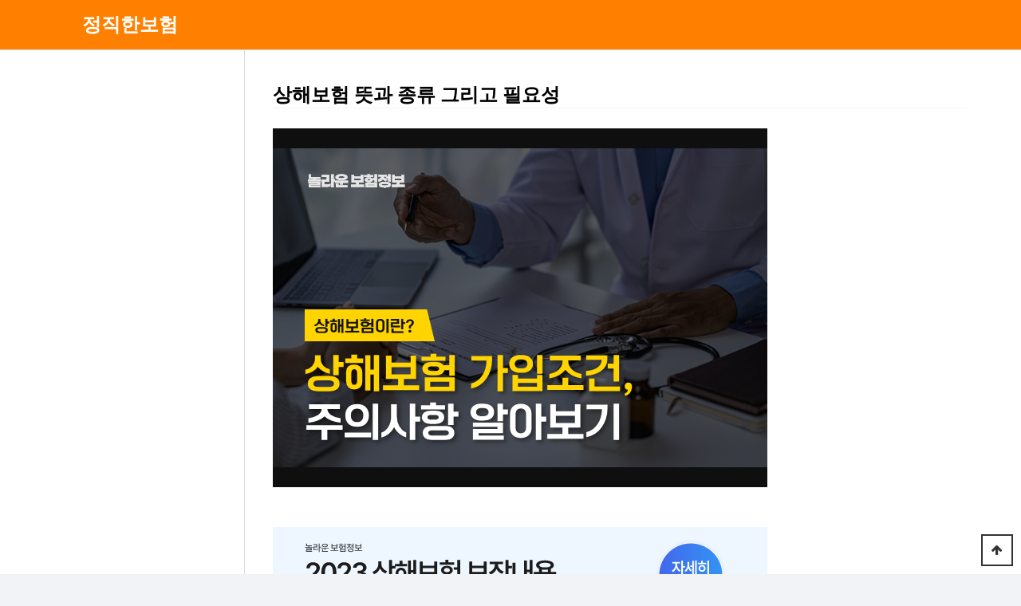

--- FILE ---
content_type: text/html; charset=utf-8
request_url: https://bohumforum.krv.kr/bbs/board.php?bo_table=b01_01&wr_id=19
body_size: 11141
content:
<!doctype html>
<html lang="ko" id="html_wrap">
<head>
<meta charset="utf-8">
<meta property="og:title" content="놀라운 보험정보">
<meta property="og:image" content="https://bohumforum.krv.kr/theme/pureblue/img/thumb.png">
<meta property="og:description" content="보험별 상세 정보와 보장내용 등 보험 노하우 한번에 알아보기">
<script async src="https://pagead2.googlesyndication.com/pagead/js/adsbygoogle.js?client=ca-pub-2858778486116301"
     crossorigin="anonymous"></script>
<meta name="google-site-verification" content="yd9cJ4gCy6HOsAWCtzrft_YrjqGrGnxzIGcXThth3sw" />
<meta name="viewport" content="width=device-width,initial-scale=1.0,minimum-scale=0,maximum-scale=10,user-scalable=yes">
<meta name="HandheldFriendly" content="true">
<meta name="format-detection" content="telephone=no">
<title>정직한보험 - 상해보험</title>
<link rel="stylesheet" href="https://bohumforum.krv.kr/theme/pureblue/css/mobile.css?ver=191202">
<link rel="stylesheet" href="https://bohumforum.krv.kr/js/font-awesome/css/font-awesome.min.css?ver=191202">
<link rel="stylesheet" href="https://bohumforum.krv.kr/theme/pureblue/mobile/skin/connect/basic/style.css?ver=191202">
<link rel="stylesheet" href="https://bohumforum.krv.kr/theme/pureblue/mobile/skin/board/gallery/style.css?ver=191202">

<!--[if lte IE 8]>
<script src="https://bohumforum.krv.kr/js/html5.js"></script>
<![endif]-->
<script>
// 자바스크립트에서 사용하는 전역변수 선언
var g5_url       = "https://bohumforum.krv.kr";
var g5_bbs_url   = "https://bohumforum.krv.kr/bbs";
var g5_theme_mobile_url = "https://bohumforum.krv.kr/theme/pureblue/mobile";
var g5_is_member = "";
var g5_is_admin  = "";
var g5_is_mobile = "1";
var g5_bo_table  = "b01_01";
var g5_sca       = "";
var g5_editor    = "cheditor5";
var g5_cookie_domain = "";
</script>
<script src="https://bohumforum.krv.kr/js/modernizr.custom.70111.js"></script>
<script src="https://bohumforum.krv.kr/js/jquery-1.12.4.min.js?ver=191202"></script>
<script src="https://bohumforum.krv.kr/js/jquery-migrate-1.4.1.min.js?ver=191202"></script>
<script src="https://bohumforum.krv.kr/js/jquery.menu.js?ver=191202"></script>
<script src="https://bohumforum.krv.kr/js/common.js?ver=191202"></script>
<script src="https://bohumforum.krv.kr/js/wrest.js?ver=191202"></script>
<script src="https://bohumforum.krv.kr/js/placeholders.min.js?ver=191202"></script>
<script src="https://bohumforum.krv.kr/theme/pureblue/js/theme_common.js?ver=191202"></script>
</head>
<body>
<script>
function fsearchbox_submit(f)
{
    if (f.stx.value.length < 2) {
        alert("검색어는 두글자 이상 입력하십시오.");
        f.stx.select();
        f.stx.focus();
        return false;
    }

    // 검색에 많은 부하가 걸리는 경우 이 주석을 제거하세요.
    var cnt = 0;
    for (var i=0; i<f.stx.value.length; i++) {
        if (f.stx.value.charAt(i) == ' ')
            cnt++;
    }

    if (cnt > 1) {
        alert("빠른 검색을 위하여 검색어에 공백은 한개만 입력할 수 있습니다.");
        f.stx.select();
        f.stx.focus();
        return false;
    }

    return true;
}

// 반응형일 떄 모바일 모드인지 알아 본다.
function is_mobile_width() {
    return $('#mobile-indicator').is(':visible');
}

// 윈도우 리사이즈 전의 상태를 기록한 변수
var before_status = '';

// 반응형 메뉴를 추가한다.
function response_menu()
{
    var current_status = is_mobile_width() ? 'mobile' : 'pc';

    if(before_status != current_status) {
        if(current_status == 'mobile') {
            // 모바일 모드
            $("#con_left").css('display', 'none');
            ajax_get_search_bar('m_hd_sch', 'head');
            $("#hd_sch").html('');

            // 사이드 메뉴 닫기 버튼을 추가
            $("#gnb").prepend('<button id="gnb_close" class="hd_closer"><span class="sound_only">메뉴닫기</span><i class="fa fa-times" aria-hidden="true"></i></button>');
        } else {
            // PC 모드
            $("#con_left").css('display', 'block');
            ajax_get_search_bar('hd_sch');
            $("#m_hd_sch").html('');
            // 사이드 메뉴 닫기 버튼을 삭제
            $("#gnb_close").remove();
        }

        // show_popular_search_word();
        before_status = current_status;
    }
}

// 검색 바를 ajax로 가져온다.
function ajax_get_search_bar(id, place)
{
    var $el = $("#" + id);

        $.ajax({
        url: g5_theme_mobile_url + "/ajax.searchbar.php",
        type: 'post',
        data: {
            'place': place,
            'theme': ''
        },
        datatype: 'json',
        async: false,
        cache: false,
        success: function(data) {
            $el.html(data);
        }
    });
}

// 인기검색어의 유무에 따라 인기검색어 틀을 보여준다.
function show_popular_search_word()
{
    if($("#popular div a").length > 0) {
        $("#popular").show();
    } else {
        $("#popular").hide();
    }
}

// 브라우저 크기 resize()
$(window).resize(function (){
    response_menu();
});

$(function ($) {

    $(document).on("click", ".sch_more", function() {
        // 검색바 토글
        $("#m_hd_sch").toggle();
    });

    $(document).on("click", ".sch_more_close", function() {
        $("#m_hd_sch").hide();
    });

    response_menu();

    $("#container").on("click", function(e) {
        if($("#gnb_close").length == 1) {
            $("#con_left").css('display', 'none');
        }
    }).on("click_font_resize", function(e) {

        var $this = $(this),
            $text_size_button = $("#text_size button");

        $text_size_button.removeClass("select");

        if( $this.hasClass("ts_up") ){
            $text_size_button.eq(1).addClass("select");
        } else if ( $this.hasClass("ts_up2") ) {
            $text_size_button.eq(2).addClass("select");
        } else {
            $text_size_button.eq(0).addClass("select");
        }
    });

    $(".btn_gnb_op").click(function(e){
        $(this).toggleClass("btn_gnb_cl").next(".gnb_2dul").slideToggle(300);

    });

    // 사이드 메뉴 닫기 버튼 클릭
    $(document).on("click", ".hd_closer", function() {
         $("#con_left").css('display', 'none');
    });

    // 사이드 메뉴 외의 영역 클릭시 사이드 메뉴 감춤
    $(document).on("click", "#bg", function(e) {
         $("#con_left").css('display', 'none');
    });

    // 접속자
    $(document).on("click", ".hd_visit button", function() {
        $('.hd_visit button').toggle(function(){
            $(this).addClass('visit_close');
            $(this).next('div.oa_open').removeClass('oa_close');
        },function(){
            $(this).removeClass('visit_close');
            $(this).next('div.oa_open').addClass('oa_close');
        });
    });

    // 사이드 메뉴 버튼 클릭 (모바일 모드)
    $(document).on("click", "button[class='gnb_side']", function() {
        if($("#con_left").css('display') == 'block') {
            $("#con_left").css('display', 'none');
        } else {
            $("#con_left").css('display', 'block');
        }
    });

});
</script>

<style>
	#hd_wrapper{background: #FF8000;}
	#gnb .gnb_2dli:hover .gnb_2da{color: #FF8000;}
	#container > div.text_box > p.content_title{margin: 30px 0; font-weight: bold; font-size: 24px;}
	#container > ul{display: none !important;}
	#logo > div > a > div > p{font-size: 1.5rem;
    font-weight: bold;}
	@media screen and (min-width:720px) and (max-width:1281px){
		#con_left{width: 24% !important;}
		#con_right{width: 76% !important;}
	}
	@media(max-width: 500px){
		#container{padding: 0 !important;}
		#bo_v{padding-left: 0 !important; padding-right: 0 !important;}
		#bo_v_title > span, #bo_v > header{ padding: 0 20px !important;}
		#bo_v_con h3, #bo_v_con p, #bo_v_con h4 {padding: 0 20px !important;}
		#bo_v_atc > a{margin-left: 20px !important;}
		#bo_v_title > span{padding: 0 !important;}
		#hd_wrapper > div.m_side_gnb > button > i{color: #fff !important; font-size: 24px !important;}
		#logo > div{margin-top: 15px !important;}
		#hd_wrapper{padding: 5px !important;}
		#container > div.text_box > p.content_title{padding: 0 20px !important;}
		#container > div.text_box p{ padding: 0 20px !important;}
		#container > div.text_box h3{ padding: 0 20px; font-size: 24px !important;}
		#container > div.text_box > h3:nth-child(3){ margin: 0 20px !important; padding-bottom: 10px !important; margin-bottom: 30px !important; font-size: 24px !important;}
		#ft{padding-top: 10px !important; text-align: center !important;}
		#logo{position: absolute; left: 50%; top: 52%; transform: translate(-50%, -50%); width: 60%;}
		#logo > div{margin-top: 0 !important;}
		#hd_wrapper > div.m_side_gnb{z-index: 9999;}
		#bo_v_title > span{font-size: 18px !important; margin-bottom: 15px !important;}
		#bo_v_con > div:nth-child(4) > b{padding: 0 20px !important;}
		#og_1686278751980, #og_1686278747337{display: none;}
		table {width:100% !important;}
	}
</style>

<script>
	var slotNum = '4963478689';
	//alert(slotNum);

	$(document).ready(function() {
	  // title 태그를 찾아서 내용을 변경
	  var hd_title = '정직한보험';
	  $('title').text(hd_title);
	});
</script>

<header id="hd">
    <h1 id="hd_h1">상해보험 뜻과 종류 그리고 필요성 &gt; 브릿지페이지</h1>

    <div class="to_content"><a href="#container">본문 바로가기</a></div>
	<div id="mobile-indicator"></div>
    
    <div id="hd_wrapper">
		
		<div class="m_side_gnb">
			<button class="gnb_side"><i class="fa fa-bars"></i><span class="sound_only">전체메뉴</span></button>
	    	<div id="m_sch">
	        	<button class="sch_more">
		        	<i class="fa fa-search"></i>
		        </button>
	        </div>
		</div>
		
        <div id="logo">
        	<div class="logo_inner">
            	<a href="https://bohumforum.krv.kr">
            		<span class="sound_only">놀라운 보험정보</span>
            		<p>정직한보험</p>
            	</a>
        	</div>
        </div>
	</div>
</header>
	<!-- } 상단 끝 -->       


<div id="wrapper">
	
	<aside id="con_left">
		<div class="con_left_inner">
            <div id="gnb">
            	<div class="gnb_side">
        			<h2>메인메뉴</h2>
					<ul class="gnb_1dul">
                                            <li class="gnb_1dli">
                            <p href="/bbs/board.php?bo_table=m02_01&wr_id=2" target="_self" class="gnb_1da">Category</p>
                            <button class="btn_gnb_op">하위분류</button><ul class="gnb_2dul">
                                <li class="gnb_2dli"><a href="/bbs/board.php?bo_table=m02_01&wr_id=2" target="_self" class="gnb_2da">통합보험</a></li>
                                                            <li class="gnb_2dli"><a href="/bbs/board.php?bo_table=m02_02&wr_id=1" target="_self" class="gnb_2da">실손보험</a></li>
                                                            <li class="gnb_2dli"><a href="/bbs/board.php?bo_table=m02_03&wr_id=1" target="_self" class="gnb_2da">실비보험</a></li>
                                                            <li class="gnb_2dli"><a href="/bbs/board.php?bo_table=m02_04&wr_id=1" target="_self" class="gnb_2da">정기 · 종신보험</a></li>
                                                            <li class="gnb_2dli"><a href="/bbs/board.php?bo_table=m02_05&wr_id=1" target="_self" class="gnb_2da">암보험</a></li>
                                                            <li class="gnb_2dli"><a href="/bbs/board.php?bo_table=m02_06&wr_id=1" target="_self" class="gnb_2da">운전자보험</a></li>
                                                            <li class="gnb_2dli"><a href="/bbs/board.php?bo_table=m02_07&wr_id=1" target="_self" class="gnb_2da">자동차보험</a></li>
                                                            <li class="gnb_2dli"><a href="/bbs/board.php?bo_table=m02_08&wr_id=1" target="_self" class="gnb_2da">치아보험</a></li>
                                                            <li class="gnb_2dli"><a href="/bbs/board.php?bo_table=m02_09&wr_id=1" target="_self" class="gnb_2da">치매 · 간병보험</a></li>
                                                            <li class="gnb_2dli"><a href="/bbs/board.php?bo_table=m02_10&wr_id=1" target="_self" class="gnb_2da">실버보험</a></li>
                                                            <li class="gnb_2dli"><a href="/bbs/board.php?bo_table=m02_11&wr_id=1" target="_self" class="gnb_2da">건강보험</a></li>
                                                            <li class="gnb_2dli"><a href="/bbs/board.php?bo_table=m02_12&wr_id=1" target="_self" class="gnb_2da">화재보험</a></li>
                                                            <li class="gnb_2dli"><a href="/bbs/board.php?bo_table=m02_13&wr_id=1" target="_self" class="gnb_2da">주택화재보험</a></li>
                                                            <li class="gnb_2dli"><a href="/bbs/board.php?bo_table=m02_14&wr_id=1" target="_self" class="gnb_2da">상가화재보험</a></li>
                                                            <li class="gnb_2dli"><a href="/bbs/board.php?bo_table=m02_15&wr_id=1" target="_self" class="gnb_2da">수술비보험</a></li>
                                                            <li class="gnb_2dli"><a href="/bbs/board.php?bo_table=m02_16&wr_id=1" target="_self" class="gnb_2da">암 · 실비보험</a></li>
                                                            <li class="gnb_2dli"><a href="/bbs/board.php?bo_table=m02_17&wr_id=1" target="_self" class="gnb_2da">상해보험</a></li>
                                                            <li class="gnb_2dli"><a href="/bbs/board.php?bo_table=m02_18&wr_id=1" target="_self" class="gnb_2da">유병자보험</a></li>
                                                            <li class="gnb_2dli"><a href="/bbs/board.php?bo_table=m02_19&wr_id=1" target="_self" class="gnb_2da">태아보험</a></li>
                                                            <li class="gnb_2dli"><a href="/bbs/board.php?bo_table=m02_20&wr_id=1" target="_self" class="gnb_2da">어린이보험</a></li>
                                                            <li class="gnb_2dli"><a href="/bbs/board.php?bo_table=m02_21&wr_id=1" target="_self" class="gnb_2da">3대진단비보험</a></li>
                                                            <li class="gnb_2dli"><a href="/bbs/board.php?bo_table=m02_22&wr_id=1" target="_self" class="gnb_2da">연금보험</a></li>
                                                            <li class="gnb_2dli"><a href="/bbs/board.php?bo_table=m02_23&wr_id=1" target="_self" class="gnb_2da">변액보험</a></li>
                                                            <li class="gnb_2dli"><a href="/bbs/board.php?bo_table=m02_24&wr_id=1" target="_self" class="gnb_2da">저축보험</a></li>
                                                            <li class="gnb_2dli"><a href="/bbs/board.php?bo_table=m02_25&wr_id=1" target="_self" class="gnb_2da">생명보험</a></li>
                                                            <li class="gnb_2dli"><a href="/bbs/board.php?bo_table=m02_26&wr_id=1" target="_self" class="gnb_2da">내 보험찾기</a></li>
                                                            <li class="gnb_2dli"><a href="/bbs/board.php?bo_table=m02_27&wr_id=1" target="_self" class="gnb_2da">골프보험</a></li>
                                                            <li class="gnb_2dli"><a href="/bbs/board.php?bo_table=m02_28&wr_id=1" target="_self" class="gnb_2da">해약, 해지</a></li>
                                                            <li class="gnb_2dli"><a href="/bbs/board.php?bo_table=m02_29&wr_id=1" target="_self" class="gnb_2da">청구서류</a></li>
                                                            <li class="gnb_2dli"><a href="/bbs/board.php?bo_table=m02_30&wr_id=3" target="_self" class="gnb_2da">일일자동차보험</a></li>
                                                            <li class="gnb_2dli"><a href="/bbs/board.php?bo_table=m31_01&wr_id=1" target="_self" class="gnb_2da">펫보험</a></li>
                                                            <li class="gnb_2dli"><a href="/bbs/board.php?bo_table=m31_02" target="_self" class="gnb_2da">휴대폰구매</a></li>
                            </ul>
                        </li>
                                        </ul>
	            </div>
			</div>
<!-- 			<ul class="shortcut">
			                <li><a href="https://bohumforum.krv.kr/bbs/faq.php"><i class="fa fa-question-circle"></i> 자주묻는 질문</a></li>
			                <li><a href="https://bohumforum.krv.kr/bbs/qalist.php"><i class="fa fa-comments"></i> 1:1문의</a></li>
			                <li class="hd_visit">
			                    <a href="https://bohumforum.krv.kr/bbs/current_connect.php"><i class="fa fa-users"></i> 접속자 <span class="visit_num">5</span></a>
			                </li>
			                <li><a href="https://bohumforum.krv.kr/bbs/new.php"><i class="fa fa-history"></i> 새글</a></li>
			            </ul> -->
		</div>
        <div id="bg"></div>
	</aside>

			
	<!-- con_right 시작 { -->
	<div id="con_right">
		<div id="container">
				        <h2 id="container_title" class="top">
        	브릿지페이지        </h2>
        
<script src="https://bohumforum.krv.kr/js/viewimageresize.js"></script>

<article id="bo_v" style="width:100%">
	<header class="bo_top_hd">
        <h2 id="bo_v_title">
                        <span class="bo_v_tit">상해보험 뜻과 종류 그리고 필요성</span>
        </h2>
    
        <div id="bo_v_info">
            <h2>페이지 정보</h2>
            <div class="profile_info">
                <div class="profile_img"><img src="https://bohumforum.krv.kr/img/no_profile.gif" alt="profile_image"></div>
                <span class="sound_only">작성자 </span><span class="sv_member">최고관리자</span>                <span class="ip"></span><br>
                <span class="sound_only">조회</span><strong><i class="fa fa-eye" aria-hidden="true"></i> 139,990 회</strong>
                <span class="sound_only">작성일</span><i class="fa fa-clock-o" aria-hidden="true"></i> 23-09-07 11:08                <a href="#bo_vc" class="bo_vc_btn"><span class="sound_only">댓글</span><i class="fa fa-commenting-o" aria-hidden="true"></i> 0</a>
            </div>
        </div>

        <div id="bo_v_option">
                                </div>
    </header>
    
    <section id="bo_v_atc">
        <h2 id="bo_v_atc_title">본문</h2>
                <div id="bo_v_share">
                		        </div>
		
		<div id="bo_v_img">
</div>
		
		<div id="bo_v_con"><p><a href="https://bohumforum.krv.kr/bbs/board.php?bo_table=m02_17&amp;wr_id=1" target="_self"><img src="https://bohumforum.krv.kr/data/editor/2309/39cb586aadca25d298ca0a40d7f3c5a6_1694052490_3711.png" title="39cb586aadca25d298ca0a40d7f3c5a6_1694052490_3711.png"></a></p><p><br></p><p><br style="clear:both;"><a href="https://bohumforum.krv.kr/bbs/board.php?bo_table=m02_17&amp;wr_id=1#category2" target="_self"><img src="https://bohumforum.krv.kr/data/editor/2309/39cb586aadca25d298ca0a40d7f3c5a6_1694052499_9016.PNG" title="39cb586aadca25d298ca0a40d7f3c5a6_1694052499_9016.PNG"></a></p><p><br style="clear:both;"><a href="https://bohumforum.krv.kr/bbs/board.php?bo_table=m02_17&amp;wr_id=1#category3" target="_self"><img src="https://bohumforum.krv.kr/data/editor/2309/39cb586aadca25d298ca0a40d7f3c5a6_1694052499_9319.PNG" title="39cb586aadca25d298ca0a40d7f3c5a6_1694052499_9319.PNG"></a></p><p><br style="clear:both;"><a href="https://bohumforum.krv.kr/bbs/board.php?bo_table=m02_17&amp;wr_id=1#category4" target="_self"><img src="https://bohumforum.krv.kr/data/editor/2309/39cb586aadca25d298ca0a40d7f3c5a6_1694052499_9619.PNG" title="39cb586aadca25d298ca0a40d7f3c5a6_1694052499_9619.PNG"></a></p><p><br style="clear:both;">&nbsp;</p></div>
				
				
		<div id="bo_v_act">
			        </div>

        
        
            </section>

    <div class="btn_top top">
        <a href="https://bohumforum.krv.kr/bbs/board.php?bo_table=b01_01" class="btn_b01"> 목록</a>
                	</div>
    
        
    
<script>
// 글자수 제한
var char_min = parseInt(0); // 최소
var char_max = parseInt(0); // 최대
</script>

<button class="cmt_btn">댓글 <span>0</span><span class="cmt_more_btn"></span></button>

<!-- 댓글 리스트 -->
<section id="bo_vc">
    <h2>댓글목록</h2>
            
	<p id="bo_vc_empty">등록된 댓글이 없습니다.</p>
</section>
<!-- } 댓글 목록 끝 -->

<!-- 댓글 쓰기 시작 { -->                
<script src="https://bohumforum.krv.kr/js/md5.js"></script>
</article>    


<script>
$(function() {
    $("a.view_image").click(function() {
        window.open(this.href, "large_image", "location=yes,links=no,toolbar=no,top=10,left=10,width=10,height=10,resizable=yes,scrollbars=no,status=no");
        return false;
    });

    // 추천, 비추천
    $("#good_button, #nogood_button").click(function() {
        var $tx;
        if(this.id == "good_button")
            $tx = $("#bo_v_act_good");
        else
            $tx = $("#bo_v_act_nogood");

        excute_good(this.href, $(this), $tx);
        return false;
    });

    // 이미지 리사이즈
    $("#bo_v_atc").viewimageresize();
    
    //sns공유
    $(".btn_share").click(function(){
        $("#bo_v_sns").fadeIn();
    });
    
    $(document).mouseup(function (e) {
        var container = $("#bo_v_sns");
        if (!container.is(e.target) && container.has(e.target).length === 0){
            container.css("display","none");
        }
    });

    $(document).mouseup(function (e) {
        var container = $("#bo_v_opt");
        if (!container.is(e.target) && container.has(e.target).length === 0){
            container.css("display","none");
        }
    });
	
	//게시글 옵션
    $(".bo_v_opt").click(function(){
        $("#bo_v_opt").fadeIn();
    });
});

function excute_good(href, $el, $tx)
{
    $.post(
        href,
        { js: "on" },
        function(data) {
            if(data.error) {
                alert(data.error);
                return false;
            }

            if(data.count) {
                $el.find("strong").text(number_format(String(data.count)));
                if($tx.attr("id").search("nogood") > -1) {
                    $tx.text("이 글을 비추천하셨습니다.");
                    $tx.fadeIn(200).delay(2500).fadeOut(200);
                } else {
                    $tx.text("이 글을 추천하셨습니다.");
                    $tx.fadeIn(200).delay(2500).fadeOut(200);
                }
            }
        }, "json"
    );
}



function board_move(href)
{
    window.open(href, "boardmove", "left=50, top=50, width=500, height=550, scrollbars=1");
}

window.onload = function() {
    var aTags = document.querySelectorAll('a[target="_blank"]');
    aTags.forEach(function(aTag) {
        aTag.removeAttribute('target');
    });
}

document.addEventListener('DOMContentLoaded', function () {
            // 'bo_v_con' ID를 가진 div 요소를 찾습니다.
            var boVCon = document.getElementById('bo_v_con');

            // bo_v_con 안에 있는 첫 번째 p 태그를 찾습니다.
            var firstPTag = boVCon.querySelector('p');

            // 첫 번째 p 태그 안에 있는 a 태그를 찾습니다.
            var aTag = firstPTag.querySelector('a');

            // a 태그의 href 속성을 제거합니다.
            if (aTag) {
                aTag.removeAttribute('href');
            }
        });

</script><style>
	#bo_v_con span {width:auto !important; height:auto !important;}
	.bo_banner { display:block; width:728px; height:90px; margin:0 auto;}
	.bo_rect { width:336px; height:280px;}

	@media only screen and (min-width: 300px) and (max-width: 768px){
		.bo_banner { display:block;width:320px; height:100px; margin:0 auto;}
		#bo_v_con div {overflow-x:auto;}
		#bo_v_con div::-webkit-scrollbar { margin-top:3px;background-color: #ddd; overflow:hidden;border-radius:10px;}
		#bo_v_con div::-webkit-scrollbar-button {display:none;}
		#bo_v_con div::-webkit-scrollbar-thumb {background-color: #333;border-radius:10px; }
		#bo_v_con div::-webkit-scrollbar-track {border-radius:10px;}
	}

</style>


<script src="https://bohumforum.krv.kr/js/jquery.fancylist.js"></script>

<!-- 게시판 목록 시작 -->
<div id="bo_gall">

        
    <div id="bo_top_opt">
		<div class="bo_list_total">
	        <span>전체 32건</span>
	        1 페이지
	    </div>

			</div>
	
	<form name="fboardlist"  id="fboardlist" action="https://bohumforum.krv.kr/bbs/board_list_update.php" onsubmit="return fboardlist_submit(this);" method="post">
	<input type="hidden" name="bo_table" value="b01_01">
	<input type="hidden" name="sfl" value="">
	<input type="hidden" name="stx" value="">
	<input type="hidden" name="spt" value="">
	<input type="hidden" name="sst" value="wr_datetime asc">
	<input type="hidden" name="sod" value="">
	<input type="hidden" name="page" value="1">
	<input type="hidden" name="sw" value="">
	
	<h2>이미지 목록</h2>
	
	
    <ul id="gall_ul">
                <li class="gall_li ">
            <div class="gall_li_wr">
                                <span class="sound_only">
                    32                </span>
                
                <div class="gall_img_area">
	                <a href="https://bohumforum.krv.kr/bbs/board.php?bo_table=b01_01&amp;wr_id=1" class="gall_img">
	                <img src="https://bohumforum.krv.kr/data/editor/2311/thumb-27996b4caa5d30ff283849e217046f8e_1698817234_3041_125x100.png" alt="" width="125" height="100">	                </a>
		            <div class="gall_recomm">
		            												</div>
				</div>    
				
				    
                    
                <div class="gall_text_href">
                    
                    <a href="https://bohumforum.krv.kr/bbs/board.php?bo_table=b01_01&amp;wr_id=1" class="gall_li_tit">
                        통합보험 설계방법 총정리                        	                    	                </a>
	                <div class="gall_writer">
	                	<span class="sound_only">작성자 </span><span class="sv_member">최고관리자</span>	                    <i class="fa fa-heart" aria-hidden="true"></i> 	                    <div class="gall_info">
	                        <span class="sound_only">작성일 </span><span class="date"><i class="fa fa-clock-o" aria-hidden="true"></i> 09-07</span>
	                        <span class="sound_only">조회 </span><strong><i class="fa fa-eye" aria-hidden="true"></i> 1275621</strong>
	                    </div>
					</div>       
                </div>
            </div>
        </li>
                <li class="gall_li ">
            <div class="gall_li_wr">
                                <span class="sound_only">
                    31                </span>
                
                <div class="gall_img_area">
	                <a href="https://bohumforum.krv.kr/bbs/board.php?bo_table=b01_01&amp;wr_id=2" class="gall_img">
	                <img src="https://bohumforum.krv.kr/data/editor/2309/thumb-ac50637443c74d88165006d4aeba597f_1694045461_4467_125x100.png" alt="" width="125" height="100">	                </a>
		            <div class="gall_recomm">
		            												</div>
				</div>    
				
				    
                    
                <div class="gall_text_href">
                    
                    <a href="https://bohumforum.krv.kr/bbs/board.php?bo_table=b01_01&amp;wr_id=2" class="gall_li_tit">
                        실손보험 뜻 정확히 이해하기                        	                    	                </a>
	                <div class="gall_writer">
	                	<span class="sound_only">작성자 </span><span class="sv_member">최고관리자</span>	                    <i class="fa fa-heart" aria-hidden="true"></i> 	                    <div class="gall_info">
	                        <span class="sound_only">작성일 </span><span class="date"><i class="fa fa-clock-o" aria-hidden="true"></i> 09-07</span>
	                        <span class="sound_only">조회 </span><strong><i class="fa fa-eye" aria-hidden="true"></i> 637005</strong>
	                    </div>
					</div>       
                </div>
            </div>
        </li>
                <li class="gall_li ">
            <div class="gall_li_wr">
                                <span class="sound_only">
                    30                </span>
                
                <div class="gall_img_area">
	                <a href="https://bohumforum.krv.kr/bbs/board.php?bo_table=b01_01&amp;wr_id=3" class="gall_img">
	                <img src="https://bohumforum.krv.kr/data/editor/2309/thumb-ac50637443c74d88165006d4aeba597f_1694046061_8881_125x100.png" alt="" width="125" height="100">	                </a>
		            <div class="gall_recomm">
		            												</div>
				</div>    
				
				    
                    
                <div class="gall_text_href">
                    
                    <a href="https://bohumforum.krv.kr/bbs/board.php?bo_table=b01_01&amp;wr_id=3" class="gall_li_tit">
                        정기·종신보험 특징, 장단점 총정리                        	                    	                </a>
	                <div class="gall_writer">
	                	<span class="sound_only">작성자 </span><span class="sv_member">최고관리자</span>	                    <i class="fa fa-heart" aria-hidden="true"></i> 	                    <div class="gall_info">
	                        <span class="sound_only">작성일 </span><span class="date"><i class="fa fa-clock-o" aria-hidden="true"></i> 09-07</span>
	                        <span class="sound_only">조회 </span><strong><i class="fa fa-eye" aria-hidden="true"></i> 754975</strong>
	                    </div>
					</div>       
                </div>
            </div>
        </li>
                <li class="gall_li ">
            <div class="gall_li_wr">
                                <span class="sound_only">
                    29                </span>
                
                <div class="gall_img_area">
	                <a href="https://bohumforum.krv.kr/bbs/board.php?bo_table=b01_01&amp;wr_id=4" class="gall_img">
	                <img src="https://bohumforum.krv.kr/data/editor/2309/thumb-39cb586aadca25d298ca0a40d7f3c5a6_1694047170_8638_125x100.png" alt="" width="125" height="100">	                </a>
		            <div class="gall_recomm">
		            												</div>
				</div>    
				
				    
                    
                <div class="gall_text_href">
                    
                    <a href="https://bohumforum.krv.kr/bbs/board.php?bo_table=b01_01&amp;wr_id=4" class="gall_li_tit">
                        실비보험 보장범위, 청구방식 확인하기                        	                    	                </a>
	                <div class="gall_writer">
	                	<span class="sound_only">작성자 </span><span class="sv_member">최고관리자</span>	                    <i class="fa fa-heart" aria-hidden="true"></i> 	                    <div class="gall_info">
	                        <span class="sound_only">작성일 </span><span class="date"><i class="fa fa-clock-o" aria-hidden="true"></i> 09-07</span>
	                        <span class="sound_only">조회 </span><strong><i class="fa fa-eye" aria-hidden="true"></i> 584800</strong>
	                    </div>
					</div>       
                </div>
            </div>
        </li>
                <li class="gall_li ">
            <div class="gall_li_wr">
                                <span class="sound_only">
                    28                </span>
                
                <div class="gall_img_area">
	                <a href="https://bohumforum.krv.kr/bbs/board.php?bo_table=b01_01&amp;wr_id=5" class="gall_img">
	                <img src="https://bohumforum.krv.kr/data/editor/2309/thumb-ac50637443c74d88165006d4aeba597f_1694046462_5674_125x100.png" alt="" width="125" height="100">	                </a>
		            <div class="gall_recomm">
		            												</div>
				</div>    
				
				    
                    
                <div class="gall_text_href">
                    
                    <a href="https://bohumforum.krv.kr/bbs/board.php?bo_table=b01_01&amp;wr_id=5" class="gall_li_tit">
                        운전자보험 필요성 총정리                        	                    	                </a>
	                <div class="gall_writer">
	                	<span class="sound_only">작성자 </span><span class="sv_member">최고관리자</span>	                    <i class="fa fa-heart" aria-hidden="true"></i> 	                    <div class="gall_info">
	                        <span class="sound_only">작성일 </span><span class="date"><i class="fa fa-clock-o" aria-hidden="true"></i> 09-07</span>
	                        <span class="sound_only">조회 </span><strong><i class="fa fa-eye" aria-hidden="true"></i> 545719</strong>
	                    </div>
					</div>       
                </div>
            </div>
        </li>
                <li class="gall_li ">
            <div class="gall_li_wr">
                                <span class="sound_only">
                    27                </span>
                
                <div class="gall_img_area">
	                <a href="https://bohumforum.krv.kr/bbs/board.php?bo_table=b01_01&amp;wr_id=6" class="gall_img">
	                <img src="https://bohumforum.krv.kr/data/editor/2309/thumb-ac50637443c74d88165006d4aeba597f_1694046983_6297_125x100.png" alt="" width="125" height="100">	                </a>
		            <div class="gall_recomm">
		            												</div>
				</div>    
				
				    
                    
                <div class="gall_text_href">
                    
                    <a href="https://bohumforum.krv.kr/bbs/board.php?bo_table=b01_01&amp;wr_id=6" class="gall_li_tit">
                        치아보험 가입 시 유의사항 체크하기                        	                    	                </a>
	                <div class="gall_writer">
	                	<span class="sound_only">작성자 </span><span class="sv_member">최고관리자</span>	                    <i class="fa fa-heart" aria-hidden="true"></i> 	                    <div class="gall_info">
	                        <span class="sound_only">작성일 </span><span class="date"><i class="fa fa-clock-o" aria-hidden="true"></i> 09-07</span>
	                        <span class="sound_only">조회 </span><strong><i class="fa fa-eye" aria-hidden="true"></i> 1298073</strong>
	                    </div>
					</div>       
                </div>
            </div>
        </li>
                <li class="gall_li ">
            <div class="gall_li_wr">
                                <span class="sound_only">
                    26                </span>
                
                <div class="gall_img_area">
	                <a href="https://bohumforum.krv.kr/bbs/board.php?bo_table=b01_01&amp;wr_id=7" class="gall_img">
	                <img src="https://bohumforum.krv.kr/data/editor/2309/thumb-39cb586aadca25d298ca0a40d7f3c5a6_1694047876_6915_125x100.png" alt="" width="125" height="100">	                </a>
		            <div class="gall_recomm">
		            												</div>
				</div>    
				
				    
                    
                <div class="gall_text_href">
                    
                    <a href="https://bohumforum.krv.kr/bbs/board.php?bo_table=b01_01&amp;wr_id=7" class="gall_li_tit">
                        암보험 비교방법 총정리                        	                    	                </a>
	                <div class="gall_writer">
	                	<span class="sound_only">작성자 </span><span class="sv_member">최고관리자</span>	                    <i class="fa fa-heart" aria-hidden="true"></i> 	                    <div class="gall_info">
	                        <span class="sound_only">작성일 </span><span class="date"><i class="fa fa-clock-o" aria-hidden="true"></i> 09-07</span>
	                        <span class="sound_only">조회 </span><strong><i class="fa fa-eye" aria-hidden="true"></i> 939789</strong>
	                    </div>
					</div>       
                </div>
            </div>
        </li>
                <li class="gall_li ">
            <div class="gall_li_wr">
                                <span class="sound_only">
                    25                </span>
                
                <div class="gall_img_area">
	                <a href="https://bohumforum.krv.kr/bbs/board.php?bo_table=b01_01&amp;wr_id=8" class="gall_img">
	                <img src="https://bohumforum.krv.kr/data/editor/2309/thumb-ac50637443c74d88165006d4aeba597f_1694047475_0342_125x100.png" alt="" width="125" height="100">	                </a>
		            <div class="gall_recomm">
		            												</div>
				</div>    
				
				    
                    
                <div class="gall_text_href">
                    
                    <a href="https://bohumforum.krv.kr/bbs/board.php?bo_table=b01_01&amp;wr_id=8" class="gall_li_tit">
                        실버보험, 제대로 고르는 방법 완벽 정리                        	                    	                </a>
	                <div class="gall_writer">
	                	<span class="sound_only">작성자 </span><span class="sv_member">최고관리자</span>	                    <i class="fa fa-heart" aria-hidden="true"></i> 	                    <div class="gall_info">
	                        <span class="sound_only">작성일 </span><span class="date"><i class="fa fa-clock-o" aria-hidden="true"></i> 09-07</span>
	                        <span class="sound_only">조회 </span><strong><i class="fa fa-eye" aria-hidden="true"></i> 253062</strong>
	                    </div>
					</div>       
                </div>
            </div>
        </li>
                <li class="gall_li ">
            <div class="gall_li_wr">
                                <span class="sound_only">
                    24                </span>
                
                <div class="gall_img_area">
	                <a href="https://bohumforum.krv.kr/bbs/board.php?bo_table=b01_01&amp;wr_id=9" class="gall_img">
	                <img src="https://bohumforum.krv.kr/data/editor/2309/thumb-ac50637443c74d88165006d4aeba597f_1694048100_2664_125x100.png" alt="" width="125" height="100">	                </a>
		            <div class="gall_recomm">
		            												</div>
				</div>    
				
				    
                    
                <div class="gall_text_href">
                    
                    <a href="https://bohumforum.krv.kr/bbs/board.php?bo_table=b01_01&amp;wr_id=9" class="gall_li_tit">
                        화재보험 가입 시 꼭 필요한 내용정리                        	                    	                </a>
	                <div class="gall_writer">
	                	<span class="sound_only">작성자 </span><span class="sv_member">최고관리자</span>	                    <i class="fa fa-heart" aria-hidden="true"></i> 	                    <div class="gall_info">
	                        <span class="sound_only">작성일 </span><span class="date"><i class="fa fa-clock-o" aria-hidden="true"></i> 09-07</span>
	                        <span class="sound_only">조회 </span><strong><i class="fa fa-eye" aria-hidden="true"></i> 710242</strong>
	                    </div>
					</div>       
                </div>
            </div>
        </li>
                <li class="gall_li ">
            <div class="gall_li_wr">
                                <span class="sound_only">
                    23                </span>
                
                <div class="gall_img_area">
	                <a href="https://bohumforum.krv.kr/bbs/board.php?bo_table=b01_01&amp;wr_id=10" class="gall_img">
	                <img src="https://bohumforum.krv.kr/data/editor/2309/thumb-ac50637443c74d88165006d4aeba597f_1694048695_6399_125x100.png" alt="" width="125" height="100">	                </a>
		            <div class="gall_recomm">
		            												</div>
				</div>    
				
				    
                    
                <div class="gall_text_href">
                    
                    <a href="https://bohumforum.krv.kr/bbs/board.php?bo_table=b01_01&amp;wr_id=10" class="gall_li_tit">
                        상가화재보험 보장에 대한 모든 것                        	                    	                </a>
	                <div class="gall_writer">
	                	<span class="sound_only">작성자 </span><span class="sv_member">최고관리자</span>	                    <i class="fa fa-heart" aria-hidden="true"></i> 	                    <div class="gall_info">
	                        <span class="sound_only">작성일 </span><span class="date"><i class="fa fa-clock-o" aria-hidden="true"></i> 09-07</span>
	                        <span class="sound_only">조회 </span><strong><i class="fa fa-eye" aria-hidden="true"></i> 1719</strong>
	                    </div>
					</div>       
                </div>
            </div>
        </li>
                <li class="gall_li ">
            <div class="gall_li_wr">
                                <span class="sound_only">
                    22                </span>
                
                <div class="gall_img_area">
	                <a href="https://bohumforum.krv.kr/bbs/board.php?bo_table=b01_01&amp;wr_id=11" class="gall_img">
	                <img src="https://bohumforum.krv.kr/data/editor/2309/thumb-39cb586aadca25d298ca0a40d7f3c5a6_1694048779_7086_125x100.png" alt="" width="125" height="100">	                </a>
		            <div class="gall_recomm">
		            												</div>
				</div>    
				
				    
                    
                <div class="gall_text_href">
                    
                    <a href="https://bohumforum.krv.kr/bbs/board.php?bo_table=b01_01&amp;wr_id=11" class="gall_li_tit">
                        자동차보험 필요성 총정리                        	                    	                </a>
	                <div class="gall_writer">
	                	<span class="sound_only">작성자 </span><span class="sv_member">최고관리자</span>	                    <i class="fa fa-heart" aria-hidden="true"></i> 	                    <div class="gall_info">
	                        <span class="sound_only">작성일 </span><span class="date"><i class="fa fa-clock-o" aria-hidden="true"></i> 09-07</span>
	                        <span class="sound_only">조회 </span><strong><i class="fa fa-eye" aria-hidden="true"></i> 80596</strong>
	                    </div>
					</div>       
                </div>
            </div>
        </li>
                <li class="gall_li ">
            <div class="gall_li_wr">
                                <span class="sound_only">
                    21                </span>
                
                <div class="gall_img_area">
	                <a href="https://bohumforum.krv.kr/bbs/board.php?bo_table=b01_01&amp;wr_id=12" class="gall_img">
	                <img src="https://bohumforum.krv.kr/data/editor/2309/thumb-39cb586aadca25d298ca0a40d7f3c5a6_1694049194_9348_125x100.png" alt="" width="125" height="100">	                </a>
		            <div class="gall_recomm">
		            												</div>
				</div>    
				
				    
                    
                <div class="gall_text_href">
                    
                    <a href="https://bohumforum.krv.kr/bbs/board.php?bo_table=b01_01&amp;wr_id=12" class="gall_li_tit">
                        치매·간병보험 꼭 확인하고 넘어가야 할 것은?                        	                    	                </a>
	                <div class="gall_writer">
	                	<span class="sound_only">작성자 </span><span class="sv_member">최고관리자</span>	                    <i class="fa fa-heart" aria-hidden="true"></i> 	                    <div class="gall_info">
	                        <span class="sound_only">작성일 </span><span class="date"><i class="fa fa-clock-o" aria-hidden="true"></i> 09-07</span>
	                        <span class="sound_only">조회 </span><strong><i class="fa fa-eye" aria-hidden="true"></i> 117592</strong>
	                    </div>
					</div>       
                </div>
            </div>
        </li>
                <li class="gall_li ">
            <div class="gall_li_wr">
                                <span class="sound_only">
                    20                </span>
                
                <div class="gall_img_area">
	                <a href="https://bohumforum.krv.kr/bbs/board.php?bo_table=b01_01&amp;wr_id=13" class="gall_img">
	                <img src="https://bohumforum.krv.kr/data/editor/2309/thumb-ac50637443c74d88165006d4aeba597f_1694049388_6521_125x100.png" alt="" width="125" height="100">	                </a>
		            <div class="gall_recomm">
		            												</div>
				</div>    
				
				    
                    
                <div class="gall_text_href">
                    
                    <a href="https://bohumforum.krv.kr/bbs/board.php?bo_table=b01_01&amp;wr_id=13" class="gall_li_tit">
                        암·실비보험에 대한 내용 총정리                        	                    	                </a>
	                <div class="gall_writer">
	                	<span class="sound_only">작성자 </span><span class="sv_member">최고관리자</span>	                    <i class="fa fa-heart" aria-hidden="true"></i> 	                    <div class="gall_info">
	                        <span class="sound_only">작성일 </span><span class="date"><i class="fa fa-clock-o" aria-hidden="true"></i> 09-07</span>
	                        <span class="sound_only">조회 </span><strong><i class="fa fa-eye" aria-hidden="true"></i> 70669</strong>
	                    </div>
					</div>       
                </div>
            </div>
        </li>
                <li class="gall_li ">
            <div class="gall_li_wr">
                                <span class="sound_only">
                    19                </span>
                
                <div class="gall_img_area">
	                <a href="https://bohumforum.krv.kr/bbs/board.php?bo_table=b01_01&amp;wr_id=14" class="gall_img">
	                <img src="https://bohumforum.krv.kr/data/editor/2309/thumb-ac50637443c74d88165006d4aeba597f_1694049912_041_125x100.png" alt="" width="125" height="100">	                </a>
		            <div class="gall_recomm">
		            												</div>
				</div>    
				
				    
                    
                <div class="gall_text_href">
                    
                    <a href="https://bohumforum.krv.kr/bbs/board.php?bo_table=b01_01&amp;wr_id=14" class="gall_li_tit">
                        유병자보험 개념과 가입방법 총정리                        	                    	                </a>
	                <div class="gall_writer">
	                	<span class="sound_only">작성자 </span><span class="sv_member">최고관리자</span>	                    <i class="fa fa-heart" aria-hidden="true"></i> 	                    <div class="gall_info">
	                        <span class="sound_only">작성일 </span><span class="date"><i class="fa fa-clock-o" aria-hidden="true"></i> 09-07</span>
	                        <span class="sound_only">조회 </span><strong><i class="fa fa-eye" aria-hidden="true"></i> 312488</strong>
	                    </div>
					</div>       
                </div>
            </div>
        </li>
                <li class="gall_li ">
            <div class="gall_li_wr">
                                <span class="sound_only">
                    18                </span>
                
                <div class="gall_img_area">
	                <a href="https://bohumforum.krv.kr/bbs/board.php?bo_table=b01_01&amp;wr_id=15" class="gall_img">
	                <img src="https://bohumforum.krv.kr/data/editor/2309/thumb-4cdb398c06df360ceff6fe96cc36a5a2_1694050358_2312_125x100.png" alt="" width="125" height="100">	                </a>
		            <div class="gall_recomm">
		            												</div>
				</div>    
				
				    
                    
                <div class="gall_text_href">
                    
                    <a href="https://bohumforum.krv.kr/bbs/board.php?bo_table=b01_01&amp;wr_id=15" class="gall_li_tit">
                        저축보험 장단점과 주의할 점                        	                    	                </a>
	                <div class="gall_writer">
	                	<span class="sound_only">작성자 </span><span class="sv_member">최고관리자</span>	                    <i class="fa fa-heart" aria-hidden="true"></i> 	                    <div class="gall_info">
	                        <span class="sound_only">작성일 </span><span class="date"><i class="fa fa-clock-o" aria-hidden="true"></i> 09-07</span>
	                        <span class="sound_only">조회 </span><strong><i class="fa fa-eye" aria-hidden="true"></i> 302721</strong>
	                    </div>
					</div>       
                </div>
            </div>
        </li>
                    </ul>
    
    	</form>
	
	<button class="sch_tog"><i class="fa fa-search" aria-hidden="true"></i><span class="sound_only">검색창</span></button> <!-- 검색창 팝업 버튼 -->
	
	<!-- 게시판 검색 시작 { -->
	<fieldset id="bo_sch">
	    <legend>게시물 검색</legend>
	    <form name="fsearch" method="get">
	    <input type="hidden" name="bo_table" value="b01_01">
	    <input type="hidden" name="sca" value="">
	    <input type="hidden" name="sop" value="and">
	    <label for="sfl" class="sound_only">검색대상</label>
	    <select name="sfl" id="sfl">
	        <option value="wr_subject" >제목</option><option value="wr_content" >내용</option><option value="wr_subject||wr_content" >제목+내용</option><option value="wr_name,1" >글쓴이</option><option value="wr_name,0" >글쓴이(코)</option>	    </select>
	    <input name="stx" value="" placeholder="검색어를 입력하세요" required id="stx" class="sch_input" size="15" maxlength="20">
	    <button type="submit" value="검색" class="sch_btn"><i class="fa fa-search" aria-hidden="true"></i> <span class="sound_only">검색</span></button>
	    </form>
	</fieldset>
	<script>
		$(document).ready(function(){
			$(".sch_tog").click(function(){
				$("#bo_sch").toggle();
			});
		});
	</script>
	<!-- } 게시판 검색 끝 -->
</div>


<!-- 페이지 -->
<nav class="pg_wrap"><span class="pg"><span class="sound_only">열린</span><strong class="pg_current">1</strong><span class="sound_only">페이지</span>
<a href="https://bohumforum.krv.kr/bbs/board.php?bo_table=b01_01&amp;page=2" class="pg_page">2<span class="sound_only">페이지</span></a>
<a href="https://bohumforum.krv.kr/bbs/board.php?bo_table=b01_01&amp;page=3" class="pg_page">3<span class="sound_only">페이지</span></a>
<a href="https://bohumforum.krv.kr/bbs/board.php?bo_table=b01_01&amp;page=3" class="pg_page pg_end">맨끝</a>
</span></nav>

<!-- 게시판 목록 끝 -->

	    </div>
		<!-- } container 끝 -->
	</div>
		<div id="ft">
		    <div id="ft_copy">
		        Copyright &copy; <b>bohumforum.krv.kr</b> All rights reserved.<br>
		    </div>
		    <button type="button" id="top_btn"><i class="fa fa-arrow-up" aria-hidden="true"></i><span class="sound_only">상단으로</span></button>
			
			<script>
            $(function() {
                // 폰트 리사이즈 쿠키있으면 실행
                font_resize("html_wrap", get_cookie("ck_font_resize_rmv_class"), get_cookie("ck_font_resize_add_class"));

                // '상단으로' 버튼
                $("#top_btn").on("click", function() {
                    $("html, body").animate({scrollTop:0}, '500');
                    return false;
                });
            });
            </script>
            	
					</div>
	</div>

		<style>
		#test{display: block !important;}
		#bo_v_info {display:none !important;}
		#bo_v_option {display:none !important;}
	</style>
	
	
	<!-- } con_right 끝 -->
</div>
<!-- } wrapper 끝 -->


<!-- ie6,7에서 사이드뷰가 게시판 목록에서 아래 사이드뷰에 가려지는 현상 수정 -->
<!--[if lte IE 7]>
<script>
$(function() {
    var $sv_use = $(".sv_use");
    var count = $sv_use.length;

    $sv_use.each(function() {
        $(this).css("z-index", count);
        $(this).css("position", "relative");
        count = count - 1;
    });
});
</script>
<![endif]-->


</body>
</html>
<script>
	var links = document.getElementsByTagName("a");

	// 각 링크를 순회하며 변경합니다.
	for (var i = 0; i < links.length; i++) {
	  var link = links[i];
	  
	  // href 속성 값에서 test.co.kr을 naver.com으로 대체합니다.
	  link.href = link.href.replace(/happyinsu\.krv\.kr/g, 'bohumforum.krv.kr');
	}
</script>
<script>

var params = new URLSearchParams(window.location.search);
    var tableIndex = params.get('bo_table');

    const listsEl = document.querySelectorAll('.gnb_2dli a');
    for (let i = 1; i <= listsEl.length; i++) {
        let j = i < 10 ? `0${i}` : i;
        if (tableIndex === `m02_${j}`) {
            listsEl[i - 1].style.color = '#FF8000';
        }
    }
</script>



<!-- 231102 수정 -->
<script>
	// 현재 URL에서 쿼리 매개변수 추출
	var params = new URL(window.location.href).searchParams;
	console.log(params.get('bo_table'));
	console.log(params.get('wr_id'));
	const botableArr = [];
	const wridArr = [];

	// URL에서 'bo_table' 및 'wr_id' 값을 가져오기
	const bo_table = params.get('bo_table');
	const wr_id = params.get('wr_id');

	// 선택한 'bo_table' 및 'wr_id' 값이 유효한지 확인
	if (!bo_table || !wridArr.includes(wr_id) || !botableArr.includes(bo_table)) {
		// 'bo_table' 및 'wr_id'가 유효하지 않거나, 원하는 값과 일치하지 않는 경우
		document.addEventListener('DOMContentLoaded', function() {
			var adCode = '<div class="adsense">@@애드센스@@</div>';
			
			var boVCon = document.querySelector('#bo_v_con');
			if (boVCon) {
				var mainTitleTextElements = boVCon.querySelectorAll('.main_title_text');
				mainTitleTextElements.forEach(function(mainTitleText) {
					var adDivMainTitle = document.createElement('div');
					adDivMainTitle.innerHTML = adCode;
					mainTitleText.insertAdjacentElement('afterend', adDivMainTitle);
				});

				var h1Elements = boVCon.querySelectorAll('h3');
				h1Elements.forEach(function(h1Element) {
					var adDivH1 = document.createElement('div');
					adDivH1.innerHTML = adCode;
					h1Element.insertAdjacentElement('afterend', adDivH1);
				});
			}
		});
	}
</script>



<!-- 231006 광고넣는 코드 -->
	<script>
		document.addEventListener('DOMContentLoaded', async function() {
			// 스위치 - false : 항상 보여주기 // true : 인터벌 넣기
			const useInterval = false;

			do {
			  var adsenseDivs = document.querySelectorAll('.adsense');

			  adsenseDivs.forEach(function(adsenseDiv) {
				// adsenseDiv의 내용을 모두 지우기
				adsenseDiv.innerHTML = '';

			  })
			  // non_ad_time
			  // if (useInterval) await new Promise(resolve => setTimeout(resolve, 1000));
			  // 231107 로딩 지연시 링크 클릭 막힘현상 때문에 주석처리함

			  adsenseDivs.forEach(function(adsenseDiv) {

				// 광고 코드를 생성
				var adIns = document.createElement('ins');
				adIns.className = 'adsbygoogle';
				// 240524 게재비율 저조로 반응형 css 적용 및 js 주석처리 - 혜원
				//adIns.style.display = 'block';
				//adIns.style.marginTop = '20px'; // 상단 마진 추가
			    //adIns.style.marginBottom = '20px'; // 하단 마진 추가
				adIns.setAttribute('data-ad-client', 'ca-pub-2858778486116301');
				adIns.setAttribute('data-ad-slot', '6195210082');
				//adIns.setAttribute('data-ad-format', 'auto');
				//adIns.setAttribute('data-full-width-responsive', 'true');

				var adScript = document.createElement('script');
				adScript.text = '(adsbygoogle = window.adsbygoogle || []).push({});';

				// 광고 코드를 adsenseDiv에 추가하기
				adsenseDiv.appendChild(adIns);
				adsenseDiv.appendChild(adScript);

				// 광고와 다른 태그 사이에 여백 추가
				var otherElements = adsenseDiv.previousElementSibling;
				if (otherElements) {
				  otherElements.style.marginBottom = '00px';
				}
				var nextElements = adsenseDiv.nextElementSibling;
				if (nextElements) {
				  nextElements.style.marginTop = '00px';
				}
			  });
			  // ad_time
			  // if (useInterval) await new Promise(resolve => setTimeout(resolve, 4000));
			  // 231107 로딩 지연시 링크 클릭 막힘현상 때문에 주석처리함

			   if (!useInterval) break;
			} while (1)
		});
	</script>


<!-- 231103 김서연 수정 -->
<script>
// 특정 문자열 찾기(@@애드센스@@)
var targetString = "@@애드센스@@";

// 모든 <p> 태그를 선택
var pTags = document.getElementsByTagName("p");

// <p> 태그를 순회하면서 특정 문자열을 포함하는 것을 찾음
for (var i = 0; i < pTags.length; i++) {
    var pTag = pTags[i];
    if (pTag.textContent.includes(targetString)) {
        // 특정 문자열을 포함하는 <p> 태그를 선택

        // 특정 문자열을 광고 코드로 대체
        var adIns = document.createElement('ins');
        adIns.className = 'adsbygoogle';
        adIns.style.display = 'block';
        adIns.style.marginTop = '20px';
        adIns.style.marginBottom = '20px';
        adIns.setAttribute('data-ad-client', 'ca-pub-2858778486116301');
        adIns.setAttribute('data-ad-slot', '6195210082');
        adIns.setAttribute('data-ad-format', 'auto');
        adIns.setAttribute('data-full-width-responsive', 'true');

        var adScript = document.createElement('script');
        adScript.text = '(adsbygoogle = window.adsbygoogle || []).push({});';

        pTag.innerHTML = ''; // <p> 태그 내용을 지우기
        pTag.appendChild(adIns);
        pTag.appendChild(adScript);
    }
}
</script>

<!-- 231114 a태그 바깥으로 빼는 코드 -->
<script>
        document.addEventListener('DOMContentLoaded', function () {
            // Get all a elements
            var aElements = document.querySelectorAll('a');

            // Loop through each a element
            aElements.forEach(function (aElement) {
                // Create a new h6 element
                var newH6 = document.createElement('div');

                // Move the innerHTML of a to the new h6 element
                newH6.innerHTML = aElement.innerHTML;

                // Clear the content of the a element
                aElement.innerHTML = '';

                // Append the new h6 element as a child of the a element
                aElement.appendChild(newH6);
            });
        });
        document.addEventListener('DOMContentLoaded', function () {
            var aElements = document.querySelectorAll('a');

            // Loop through each a element
            aElements.forEach(function (aElement) {
            	aElement.removeAttribute('target');
            });
        });
    </script>

<!-- 사용스킨 : theme/gallery -->


--- FILE ---
content_type: text/html; charset=utf-8
request_url: https://bohumforum.krv.kr/theme/pureblue/mobile/ajax.searchbar.php
body_size: 376
content:
<legend>사이트 내 전체검색</legend>
<form name="fsearchbox" method="get" action="https://bohumforum.krv.kr/bbs/search.php" onsubmit="return fsearchbox_submit(this);">
    <input type="hidden" name="sfl" value="wr_subject||wr_content">
    <input type="hidden" name="sop" value="and">
    <label for="sch_stx" class="sound_only">검색어 필수</label>
    <input type="text" name="stx" id="sch_stx" maxlength="20" placeholder="검색어">
    <button type="submit" id="sch_submit" value="검색"><i class="fa fa-search"></i><span class="sound_only">검색</span></button>
</form>



--- FILE ---
content_type: text/html; charset=utf-8
request_url: https://www.google.com/recaptcha/api2/aframe
body_size: 267
content:
<!DOCTYPE HTML><html><head><meta http-equiv="content-type" content="text/html; charset=UTF-8"></head><body><script nonce="WCXE6dbMjcJ4WRwMtLa6jg">/** Anti-fraud and anti-abuse applications only. See google.com/recaptcha */ try{var clients={'sodar':'https://pagead2.googlesyndication.com/pagead/sodar?'};window.addEventListener("message",function(a){try{if(a.source===window.parent){var b=JSON.parse(a.data);var c=clients[b['id']];if(c){var d=document.createElement('img');d.src=c+b['params']+'&rc='+(localStorage.getItem("rc::a")?sessionStorage.getItem("rc::b"):"");window.document.body.appendChild(d);sessionStorage.setItem("rc::e",parseInt(sessionStorage.getItem("rc::e")||0)+1);localStorage.setItem("rc::h",'1769315833611');}}}catch(b){}});window.parent.postMessage("_grecaptcha_ready", "*");}catch(b){}</script></body></html>

--- FILE ---
content_type: text/css
request_url: https://bohumforum.krv.kr/theme/pureblue/css/mobile.css?ver=191202
body_size: 7066
content:
@charset "utf-8";

/* 초기화 */
html {overflow-y:scroll;height:100%;min-width:320px}
body {margin:0;padding:0;font-size:0.75em;background:#f1f3f6;height:100%;font-family:"Apple SD Gothic Neo", "Malgun Gothic", "맑은 고딕", sans-serif}
body, h1, h2, h3, h4, h5, h6, input, button, textarea, select {font-family:"Apple SD Gothic Neo", "Malgun Gothic", "맑은 고딕", sans-serif}
html, h1, h2, h3, h4, h5, h6, form, fieldset, img {margin:0;padding:0;border:0}
h1, h2, h3, h4, h5, h6 {font-size:1em}
article, aside, details, figcaption, figure, footer, header, hgroup, menu, nav, section {display:block}
legend {position:absolute;font-size:0;line-height:0;text-indent:-9999em;overflow:hidden}
label, input, button, select, img {font-family:"Apple SD Gothic Neo", "Malgun Gothic", "맑은 고딕", sans-serif;vertical-align:middle}
input, button {margin:0;padding:0;font-size:1em;font-family:'Malgun Gothic', dotum, sa ns-serif}
button {cursor:pointer;font-family:"Apple SD Gothic Neo", "Malgun Gothic", "맑은 고딕", sans-serif}
input[type=text], input[type=password], input[type=submit], input[type=image], button {font-size:1em;-webkit-appearance:none}
textarea, select {font-size:1em;font-family:"Apple SD Gothic Neo", "Malgun Gothic", "맑은 고딕", sans-serif}
textarea {border-radius:0;-webkit-appearance:none;border:1px solid #d9dee9;font-family:'Malgun Gothic', dotum, sans-serif}
select {margin:0;background:none;font-family:'Malgun Gothic', dotum, sans-serif}
p {margin:0;padding:0;word-break:break-all}
hr {display:none}
pre {overflow-x:scroll;font-size:1.1em}
a {color:#000;text-decoration:none}
ul,li,dl,dt,dd {list-style:none;padding:0;margin:0}
*, :after, :before {-webkit-box-sizing:border-box;-moz-box-sizing:border-box;box-sizing:border-box}

html,body,h1,h2,h3,h4,h5,h6,input,button,form,legend,p,a,ul,li,dl,dt,dd {
	font-family: 'NanumSquare' , 'san-serif';
}
.text_box p  {font-size:1.25rem;}
#container > div.text_box > h3:nth-child(3) {margin-top:.5rem !important; border-bottom: 1px solid #000; padding-bottom: 1rem}

/* 팝업레이어 */
#hd_pop {z-index:1000;position:relative;margin:0 auto;width:100%;height:0}
#hd_pop h2 {position:absolute;font-size:0;text-indent:-9999em;line-height:0;overflow:hidden}
.hd_pops {position:absolute;border:1px solid #e9e9e9;background:#fff}
.hd_pops img {max-width:100%;height:auto}
.hd_pops_con {}
.hd_pops_footer {padding:10px 0;background:#000;color:#fff;text-align:right}
.hd_pops_footer button {margin-right:5px;padding:5px 10px;border:0;background:#393939;color:#fff}

/* 상단 레이아웃 */
#hd {position:relative;border-bottom:1px solid #d9dde3;background:#fff}
#hd:after {display:block;visibility:hidden;clear:both;content:""}
#hd_h1 {position:absolute;font-size:0;text-indent:-9999em;line-height:0;overflow:hidden}

#hd_wrapper {position:relative;margin:0 auto;padding:15px 10px; background: #2173ff; }
#hd_wrapper:after {display:block;visibility:hidden;clear:both;content:""}
#hd_wrapper .gnb_side {display:none}

.header_ct {float:left;width:72%}
.header_inner {width:940px;padding:0 20px}

#logo {float:left;width:28%}
#logo .logo_inner {float:right;width:260px;text-align:left}
#logo a {display:inline-block; color:#fff;}


/* 사이드 메뉴 */
#gnb h2 {position:absolute;font-size:0;text-indent:-9999em;line-height:0;overflow:hidden}
#gnb .gnb_1dul {font-size:1.2em}
#gnb .gnb_1dli {width:100%;position:relative;padding:0}
#gnb .gnb_1dli button {position:absolute;top:5px;right:0;width:15px;height:40px;overflow:hidden;border:0;background:url('../img/mobile/gnb_bg2.png') no-repeat center;text-indent:-9999px; display:none;}
#gnb .gnb_1dli button.btn_gnb_cl {background:url('../img/mobile/gnb_bg.png') no-repeat center}
#gnb .gnb_1da {display:block;text-align:left;color:#000;line-height:45px; display:none;}

#gnb .gnb_2da {color:#8c8f99;font-size:1em;line-height:28px;position:relative;padding-left:20px; }
#gnb .gnb_2da:before {content:"";position:absolute;display:inline-block;left:5px;top:40%;width:5px;height:5px;border:1px solid #000;}
#gnb .gnb_2dli:hover .gnb_2da {color:#2173ff;background:transparent;}


#gnb_close {position:absolute;top:0;left:260px;height:30px;width:30px;margin:0;font-size:22px;border:0;background:transparent;color:#fff;overflow:hidden}

#gnb_empty {padding:20px 0;color:#fff;text-align:center;line-height:2em}
#gnb_empty a {display:inline;text-decoration:underline}


/* Mobile gnb */
#gnb .swiper-slide {width:auto}

/* PC gnb */
#gnb_all {display:none;position:absolute;width:100%;z-index:99999}
#gnb_all .gnb_al_ul:after {display:block;visibility:hidden;clear:both;content:""}
#gnb_all .gnb_al_ul {background:#fff;border:1px solid #1cc48f;
-webkit-box-shadow:0 2px 5px rgba(0,0,0,0.1);
-moz-box-shadow:0 2px 5px rgba(0,0,0,0.1);
box-shadow:0 2px 5px rgba(0,0,0,0.1)}
#gnb_all .gnb_al_li {float:left;width:16.6%;min-height:200px;padding:5px;background:#fff;border-bottom:1px solid #f6f7f9}
#gnb_all .gnb_al_li:nth-child(6n) {width:17%;border-right:0}
#gnb_all .gnb_al_li:after {display:block;visibility:hidden;clear:both;content:""}
#gnb_all .gnb_al_li .gnb_al_a {font-size:1.2em;padding:10px;display:block;position:relative;margin-bottom:10px;font-weight:bold;color:#3f4156}
#gnb_all .gnb_al_li li {padding-left:10px;line-height:2em}
#gnb_all .gnb_al_li li i {color:#9ca6cc}
#gnb_all .gnb_al_li li a {color:#555}

.gnb_close_btn {position:absolute;top:-50px;left:0px;width:50px;height:51px;background:#fff;color:#0b0b0b;vertical-align:top;font-size:22px;border:1px solid #1cc48f;border-bottom:0}

/* 검색 */
.hd_sch_wr {display:inline-block;margin-left:160px}
#hd_sch {text-align:center}
#hd_sch h2 {position:absolute;font-size:0;text-indent:-9999em;line-height:0;overflow:hidden}
#hd_sch form {position:relative}
#hd_sch #sch_stx {width:330px;height:45px;padding-left:10px;border:1px solid #d9dfe9;background:#f1f3f6;border-radius:3px}
#hd_sch #sch_submit {position:absolute;top:0;right:0;width:45px;height:45px;border:0;cursor:pointer;color:#1e5cf6;background:transparent;font-size:1.6em;line-height:20px}

.shortcut {padding:15px 0;border-top:1px solid #ebedf0}
.shortcut:after {display:block;visibility:hidden;clear:both;content:""}
.shortcut li {font-size:1.083em;font-weight:bold}
.shortcut li a {display:block;padding:10px 0;color:#525d71;text-align:left}
.shortcut li i {margin-right:5px;font-size:15px;color:#4c8bf7}
.shortcut .visit_num {color:#f68931}

#tnb {position:relative;display:inline-block;float:right; display:none;}
#tnb .profile_btn {display:inline-block;border:0;padding:2px 5px;margin-top:5px;background:transparent}
#tnb .profile_btn .profile_img img {width:30px;height:30px;border-radius:50%}
#tnb .profile_btn i {display:inline-block;font-size:1.2em;padding:0 5px;vertical-align:middle;color:#c1c4c6}
#tnb .tnb_login {display:inline-block;padding:0 10px;margin-top:5px;line-height:32px;border:1px solid #317af6;border-radius:3px;background:#317af6;color:#fff}

#tnb .tnb_member {position:absolute;top:55px;right:0;width:150px;padding:10px 15px;background:#fff;border:1px solid #d0d0d0;z-index:999;box-shadow:0px 1px 5px 1px #e4e4e4}
#tnb .tnb_member:after {content:"";position:absolute;top:-10px;right:25%;width:15px;height:10px;border-left:8px solid transparent;border-right:8px solid transparent;border-bottom:9px solid #fff}
#tnb .tnb_member:before {content:"";position:absolute;top:-11px;right:24.5%;width:15px;height:10px;border-left:9px solid transparent;border-right:9px solid transparent;border-bottom:9px solid #d0d0d0}
#tnb .tnb_member {display:none}
#tnb .tnb_member ul {margin:0;padding:0}
#tnb .tnb_member a {display:block;padding:5px 0}
#tnb .tnb_member span {display:inline-block;float:right;padding:1px 5px;font-size:0.89em;background:#f7f8f9;color:#7e7b7b;border-radius:10px}
#tnb .tnb_member .arm_on {background:#317af6;color:#fff}
#tnb .tnb_member .adm_btn {color:red}

/* 텍스트 크기 조절 */
#text_size {display:block;margin:0 10px 20px;padding:10px 20px;background:#1cc48f;text-align:center}
#text_size h2 {width:0;height:0;font-size:0;line-height:0;overflow:hidden}
#text_size button {display:inline-block;height:35px;width:35px;margin:0 2px;text-indent:-9999px;border-radius:30px;border:0}

#text_size #size_down {background:url('../img/fct_small.png') #59d0aa center no-repeat;background-size:auto 20px}
#text_size #size_def {background:url('../img/fct_basic.png') #59d0aa center no-repeat;background-size:auto 20px}
#text_size #size_up {background:url('../img/fct_large.png') #59d0aa center no-repeat;background-size:auto 20px}

#text_size #size_down.ft_status,
#text_size #size_def.ft_status,
#text_size #size_up.ft_status {background-color:#fff}

.ts_down2 {font-size:0.67em !important}
.ts_down1 {font-size:0.83em !important}
.ts_def {font-size:1em !important}
.ts_up1 {font-size:1.167em !important}
.ts_up2 {font-size:1.3em !important}

/* 중간 레이아웃 */
#wrapper {position:relative;min-height:100%;clear:both}
#wrapper:after {display:block;visibility:hidden;clear:both;content:""}

#con_left {clear:both;display:inline-block;top:0;left:0;position:absolute;width:28%;height:100%;min-height:400px;padding: 40px 15px 15px 15px;border-right:1px solid #d9dde3;background:#fff}
#con_left:after {display:block;visibility:hidden;clear:both;content:""}
.con_left_inner {float:right;width:240px;text-align:left}

#con_right {display:inline-block;width:72%;height:100%;float:right; background: #fff;}
#con_right:after {display:block;visibility:hidden;clear:both;content:""}

#container {position:relative;width:940px;padding:15px}
#container:after {display:block;visibility:hidden;clear:both;content:""}
#container_title {font-size:1.8em;border-bottom:1px solid #f1f3f6;font-weight:bold;padding:10px;line-height:30px;color:#333;background:#fff; display:none;}

#index_content:after, .index_menu:after {display:block;visibility:hidden;clear:both;content:""}
#index_content #container_title {position:absolute;font-size:0;text-indent:-9999em;line-height:0;overflow:hidden}
.index_menu {clear:both;padding:10px 0}

/* 모바일 검색창 팝업 */
#m_sch ,
#tnb .sch_more {display:none}

.top {position:relative}
.btn_top li {display:inline-block}
.btn_top a, .btn_top .btn_submit {line-height:26px;padding:0 10px;border-radius:5px}
.btn_top .btn_cancel, .btn_top .btn_b01 {border:1px solid #ccc;color:#666;line-height:28px;background:#fff}
.fixed {position:fixed;top:0;right:0;z-index:999}
#container_title.fixed {width:100%}

.m_side_ct {display:none} /* 1024px 이하 모바일 우측 사이드메뉴 */
.gnb_mobile {display:none} /* 1024px 이하 모바일 좌측 사이드메뉴 */


/* 하단 레이아웃 */
#ft {background:#E7EBEE;border-top:1px solid #d9dee9;padding:0px 10px 10px}
#ft h1 {width:0;height:0;font-size:0;line-height:0;overflow:hidden}
#ft p {margin:0;padding:10px 0;line-height:1.8em}

#ft_copy {padding:10px;line-height:2em;text-align:center;color:#a9a9a9; padding-top: 15px;}
#ft_copy #ft_company {text-align:left}
#ft_copy #ft_company a {display:inline-block;margin-left:5px;padding-left:5px;border-left:1px solid #d9dee9;line-height:1em;color:#000;font-weight:bold}
#ft_copy #ft_company a:first-child {border:0;margin-left:0;padding-left:0}
#ft_copy b {color:inherit}
#ft_copy a {color:inherit;text-decoration:none}
@media(min-width: 720px){
	
}

#top_btn {position:fixed;bottom:10px;right:10px;width:40px;height:40px;line-height:36px;border:2px solid #333;background:rgba(255,255,255,0.6);color:#333;text-align:center;font-size:15px;z-index:99}
#device_change {display:block;line-height:40px;border:1px solid #3a3a3a;border-radius:2em;color:#777;font-size:1em;text-decoration:none;text-align:center}


/* 게시물 선택복사 선택이동 */
#copymove {}
.copymove_current {float:right;color:#ff3061}
.copymove_currentbg {background:#f4f4f4}
#copymove .tbl_head01 {margin-top:10px}
#copymove td {background:#fff}
#copymove .win_btn {margin:10px}

/* 화면낭독기 사용자용 */
#hd_login_msg {position:absolute;top:0;left:0;width:0;height:0;overflow:hidden}
.msg_sound_only, .sound_only {display:inline-block;position:absolute;top:0;left:0;margin:0 !important;padding:0 !important;width:1px !important;height:1px !important;font-size:0 !important;line-height:0 !important;overflow:hidden}

/* 본문 바로가기 */
.to_content a {z-index:100000;position:absolute;top:0;left:0;width:0;height:0;font-size:0;line-height:0;overflow:hidden}

/* 이미지 등비율 리사이징 */
.img_fix {width:100%;height:auto}

/* 캡챠 자동등록(입력)방지 기본 -pc */
#captcha {position:relative;margin-top:10px}
#captcha legend {position:absolute;margin:0;padding:0;font-size:0;line-height:0;text-indent:-9999em;overflow:hidden}
#captcha #captcha_img {height:40px;border:1px solid #898989;vertical-align:top;padding:0;margin:0}
#captcha #captcha_mp3 {margin:0;padding:0;width:40px;height:40px;border:0;background:transparent;vertical-align:middle;overflow:hidden;cursor:pointer;width:40px;height:40px;background:url('../../../img/captcha2.png') no-repeat;text-indent:-999px;border-radius:3px}
#captcha #captcha_reload {margin:0;padding:0;width:40px;height:40px;border:0;background:transparent;vertical-align:middle;overflow:hidden;cursor:pointer;background:url('../../../img/captcha2.png') no-repeat 0 -40px;text-indent:-999px;border-radius:3px}
#captcha #captcha_key {margin:0 0 0 3px;padding:0 5px;width:90px;height:40px;border:1px solid #ccc;background:#fff;font-size:1.333em;font-weight:bold;text-align:center;border-radius:0;vertical-align:top}
#captcha #captcha_info {display:block;margin:3px 0 5px;font-size:0.95em;letter-spacing:-0.1em}

/* 캡챠 자동등록(입력)방지 기본 - mobile */
#captcha.m_captcha audio {display:block;margin:0 0 5px}

/* 구글리캡챠 크기 조정 scale */
#captcha.recaptcha {width:213px;height:55px;overflow:hidden}
#rc-imageselect, .g-recaptcha {transform:scale(0.7);-webkit-transform:scale(0.7);transform-origin:0 0;-webkit-transform-origin:0 0}

/* ckeditor 태그 기본값 */
#bo_v_con ul {display:block;list-style-type:disc;margin-top:1em;margin-bottom:1em;margin-left:0;margin-right:0;padding-left:40px}
#bo_v_con ol {display:block;list-style-type:decimal;margin-top:1em;margin-bottom:1em;margin-left:0;margin-right:0;padding-left:40px}
#bo_v_con li {display:list-item}

/*단축키일람 */
.cke_sc {text-align:right}
.btn_cke_sc {background:#333;color:#fff;padding:5px;border:none}
.cke_sc_def {margin:0 0 5px;padding:10px;border:1px solid #ccc;background:#f7f7f7;text-align:center}
.cke_sc_def dl {margin:0 0 5px;text-align:left;zoom:1}
.cke_sc_def dl:after {display:block;visibility:hidden;clear:both;content:""}
.cke_sc_def dt, .cke_sc_def dd {float:left;margin:0;padding:5px 0;border-bottom:1px solid #e9e9e9}
.cke_sc_def dt {width:50%;font-weight:bold}
.cke_sc_def dd {width:50%}
.btn_cke_sc_close {background:#333;padding:5px;border:none;color:#fff}

/* 버튼 */
.btn {display:inline-block;padding:0 5px;height:30px;line-height:30px;border-radius:3px}
a.btn01 {display:inline-block;background:#ddd;color:#444;text-decoration:none;vertical-align:middle}
a.btn01:focus, a.btn01:hover {text-decoration:none}
button.btn01 {display:inline-block;margin:0;padding:7px;border:1px solid #ccc;background:#fafafa;color:#000;text-decoration:none}
a.btn02 {display:inline-block;border:1px solid #3b3c3f;background:#4b545e;color:#fff;text-decoration:none;vertical-align:middle}
a.btn02:focus, .btn02:hover {text-decoration:none}
button.btn02 {display:inline-block;margin:0;padding:7px;border:1px solid #3b3c3f;background:#4b545e;color:#fff;text-decoration:none}

.btn_confirm {} /* 서식단계 진행 */
.btn_submit {height:40px;line-height:35px;padding:0 10px;color:#fff;cursor:pointer;border:1px solid #317af6;background:#317af6;border-radius:3px}
.full_btn_submit {width:100%;height:40px;line-height:35px;padding:0 10px;color:#fff;cursor:pointer;border:1px solid #1585d1;background:#3598dc}

a.btn_cancel {display:inline-block;background:#fff;color:#656565;border:1px solid #ccc;height:40px;line-height:40px;padding:0 15px;font-weight:bold;border-radius:3px;text-decoration:none;vertical-align:bottom}
button.btn_cancel {display:inline-block;background:#969696;color:#fff;text-decoration:none;vertical-align:middle}
a.btn_frmline, button.btn_frmline {display:inline-block;padding:0 5px;height:40px;border:0;background:linear-gradient(#fff, #ecf1f3);border:1px solid #c7d2d8;border-radius:3px;color:#fff;text-decoration:none;vertical-align:top} /* 우편번호검색버튼 등 */
a.btn_frmline {}
button.btn_frmline {font-size:1em}

/* 게시판용 버튼 */
a.btn_b01, .btn_b01 {display:inline-block;background:#fff;border:1px solid #dedede;color:#0b0b0b;text-decoration:none;vertical-align:middle}
.btn_b01:hover, .btn_b01:hover {}
a.btn_b02, .btn_b02 {display:inline-block;background:#317af6;padding:0 10px;border:1px solid #317af6;color:#fff;text-decoration:none;vertical-align:middle}
a.btn_b02:hover, .btn_b02:hover {}
a.btn_b03, .btn_b03 {display:inline-block;background:#fff;padding:0 10px;border:1px solid #dedede;color:#000;text-decoration:none;vertical-align:middle}
a.btn_b03:hover, .btn_b03:hover {}
a.btn_b04, .btn_b04 {display:inline-block;background:#fff;border:1px solid #ccc;color:#707070;text-decoration:none;vertical-align:middle}
a.btn_b04:hover, .btn_b04:hover {color:#333;background:#f9f9f9}
a.btn_b05, .btn_b05 {display:inline-block;background:#fff;border:1px solid #317af6;color:#317af6;text-decoration:none;vertical-align:middle}
a.btn_b05:hover, .btn_b05:hover {}
a.btn_admin, .btn_admin {display:inline-block;background:#f63e54;border:1px solid #ea283f;color:#fff;text-decoration:none;vertical-align:middle} /* 관리자 전용 버튼 */
.btn_admin:hover, a.btn_admin:hover {background:#ff3746}

/* 기본테이블 */
.tbl_wrap {margin:0 10px 10px}
.tbl_wrap table {width:100%;border-collapse:collapse;border-spacing:0 5px;border:1px solid #d9dee9}
.tbl_wrap caption {padding:10px 0;color:#4b8b99;font-weight:bold;text-align:left}

.tbl_head01 {}
.tbl_head01 caption {padding:0 0 10px;color:#777;text-align:left}
.tbl_head01 thead th {padding:10px 0;font-weight:normal;text-align:center;border-bottom:1px solid #d9dee9;background:#fff}
.tbl_head01 thead a {color:#383838}
.tbl_head01 thead th input {vertical-align:top} /* middle 로 하면 게시판 읽기에서 목록 사용시 체크박스 라인 깨짐 */
.tbl_head01 tfoot th {border-top:1px solid #666;border-bottom:1px solid #666;background:#484848;color:#fff}
.tbl_head01 tfoot td {border-color:#e3e3e5;background:#484848;color:#fff;font-weight:bold;text-align:center}
.tbl_head01 tbody th {padding:5px 0;border-top:1px solid #e9e9e9;border-bottom:1px solid #e9e9e9}
.tbl_head01 td {padding:10px;line-height:1.4em;border-bottom:1px solid #d9dee9;background:#fff;color:#666;word-break:break-all}

.tbl_head02 {}
.tbl_head02 caption {padding:0 0 10px;color:#777;text-align:left}
.tbl_head02 thead th {padding:5px 0;border-top:1px solid #d1dee2;border-bottom:1px solid #d1dee2;background:#e5ecef;color:#383838;font-size:0.95em;text-align:center;letter-spacing:-0.1em}
.tbl_head02 thead a {color:#383838}
.tbl_head02 thead th input {vertical-align:top} /* middle 로 하면 게시판 읽기에서 목록 사용시 체크박스 라인 깨짐 */
.tbl_head02 tfoot th {border-top:1px solid #666;border-bottom:1px solid #666;background:#484848;color:#fff}
.tbl_head02 tfoot td {background:#484848;color:#fff;font-weight:bold;text-align:center}
.tbl_head02 tbody th {padding:5px 0;border-top:1px solid #e9e9e9;border-bottom:1px solid #e9e9e9}
.tbl_head02 td {padding:5px 3px;border-top:1px solid #e9e9e9;border-bottom:1px solid #e9e9e9;line-height:1.4em;word-break:break-all}

/* 기본리스트 */
.list_01 {}
.list_01 li {background:#fff;border-radius:3px;padding:10px 15px;border-bottom:1px solid #ccc}

.list_03 li {position:relative;padding:20px 15px;border-bottom:1px solid #d9dee9;background:#fff;list-style:none}
.list_03 li:after {display:block;visibility:hidden;clear:both;content:""}
.list_03 li:hover {background:#f9f9f9}
.list_03 li.empty_li {padding:20px 0;text-align:center;color:#666}
.list_03 li .icon_reply {padding:0 10px}

/* 기본폼 */
.form_01 div, .form_01 li {position:relative;margin:5px 0}
.form_01 textarea, .frm_input {padding:5px;border:1px solid #d9dee9;background:#f1f3f6;color:#000;vertical-align:middle}
.form_01 textarea {width:100%;height:100px}
.frm_input {height:40px}
.full_input {padding:5px;border:1px solid #d9dee9;background:#f1f3f6;color:#000;vertical-align:middle;width:100%}
.form_01 .frm_file {display:block;margin-bottom:5px;width:100%}
.form_01 select {height:40px;border-radius:3px;background-color:#fff}
.form_01 .frm_info {font-size:0.92em;text-align:left;display:block;line-height:1.3em}

/* 자료 없는 목록 */
.empty_table {padding:100px 0 !important;color:#777;text-align:center}
.empty_list {padding:20px 0 !important;text-align:center}

/* 필수입력 */
.required {background-image:url('../img/require.png') !important;background-repeat:no-repeat !important;background-position:99% center !important}
textarea.required {background-image:url('../img/require.png') !important;background-repeat:no-repeat !important;background-position:99.3% 93% !important}

/* 테이블 항목별 정의 */
.td_board {width:120px;text-align:center}
.td_category {width:80px;text-align:center}
.td_chk {width:30px;text-align:center}
.td_date {width:60px;text-align:center}
.td_datetime {width:150px;text-align:center}
.td_group {width:100px;text-align:center}
.td_mb_id {width:100px;text-align:center}
.td_mng {width:80px;text-align:center}
.td_name {width:100px;text-align:left}
.td_nick {width:100px;text-align:center}
.td_num {width:50px;text-align:center}
.td_numbig {width:80px;text-align:center}
.td_stat {width:60px;text-align:center}

.txt_active {color:#5d910b}
.txt_done {color:#e8180c}
.txt_expired {color:#999}
.txt_rdy {color:#8abc2a}

/* 체크박스 */
.all_chk {position:relative}
.all_chk label, .bo_chk label {display:inline-block;height:19px;padding-left:25px;background:url('../img/input_chk.png') no-repeat 0 -19px;vertical-align:top}
.all_chk label {width:120px}
.bo_chk label.click_on, .all_chk label.click_on {background:url('../img/input_chk.png') no-repeat 0 0}
.bo_chk input, .all_chk input {position:absolute;top:0;left:0;width:1px;height:1px;opacity:0;outline:0;z-index:9}


/* 새창 기본 스타일 */
.new_win {}
.new_win #win_title {height:50px;line-height:30px;padding:20px;font-size:1.25em}
.new_win #win_title .sv {font-size:0.75em;line-height:1.2em}
.new_win_con {margin:0 10px 10px}

.new_win .new_win_con2 {padding:0 20px}
.new_win .win_ul {margin:0 0 10px 1px}
.new_win .win_ul:after {display:block;visibility:hidden;clear:both;content:""}
.new_win .win_ul li {position:relative;float:left;width:33.333%;margin-left:-1px;text-align:center;background:#fff}
.new_win .win_ul li a {display:block;padding:10px 0;color:#667287;border:1px solid #dedede}
.new_win .win_ul li:hover a:after {content:"";position:absolute;top:0;left:0;display:inline-block;z-index:999;width:100%;height:100%;border:1px solid #317af6;}
.new_win .win_ul li:hover a {color:#317af6}
.new_win .win_ul .selected {position:relative;color:#009c54;z-index:5}
.new_win .win_ul .selected a {font-weight:bold;background:#317af6;border:1px solid #317af6;color:#fff}
.new_win .win_ul .selected a:hover {color:#fff}

.new_win .win_desc {padding:10px 0;margin:10px 0;font-size:0.92em;font-weight:bold;color:#364154;background:#dfe3ea;text-align:center}
.new_win .frm_info {display:block;margin:3px 0 0 0;text-align:right;font-size:0.92em;color:#707e8b}
.new_win .win_total {text-align:left;margin:10px 0;background:#deefd8;border:1px solid #ccdebe;padding:10px 15px}
.new_win .win_total span {display:inline-block;font-size:0.92em;color:#3c763d}
.new_win .win_total span.win_total_r {float:right}

.new_win .win_btn {text-align:center;margin-bottom:10px}
.new_win .memo_view_opt {padding:10px;border:1px solid #d9dee9;border-top:0;text-align:left;background:#f7f7f9}
.new_win .memo_view_opt:after {display:block;visibility:hidden;clear:both;content:""}
.new_win .memo_view_opt .btn_right {float:right;margin-left:5px}
.new_win .memo_view_btn {margin:25px 0;text-align:center}
.new_win .btn_close {height:40px;border:1px solid #ccc;padding:0 10px;line-height:35px;border-radius:3px;background:#fff;color:#000;cursor:pointer}
.new_win .btn_submit {height:40px;font-weight:bold;font-size:1.083em}

/* 기본 리스트 */
.list_01 ul {border:1px solid #d9dee9}
.list_01 li {position:relative;padding:10px 15px;border-bottom:1px solid #d9dee9;background:#fff;border-radius:3px;list-style:none}
.list_01 li:last-child {border-bottom:0}
.list_01 li:after {display:block;visibility:hidden;clear:both;content:""}
.list_01 li:hover {background:#f9f9f9}
.list_01 li.empty_li {padding:20px 0;color:#666;text-align:center}

/* 기본 리스트 */
.list_01 ul {border:1px solid #d9dee9}
.list_01 li {position:relative;padding:10px 15px;border-bottom:1px solid #d9dee9;background:#fff;border-radius:3px;list-style:none}
.list_01 li:last-child {border-bottom:0}
.list_01 li:after {display:block;visibility:hidden;clear:both;content:""}
.list_01 li:hover {background:#f9f9f9}
.list_01 li.empty_li {padding:20px 0;color:#666;text-align:center}

/* 쪽지 리스트 */
.list_02 ul {border:1px solid #d9dee9}
.list_02 li {position:relative;border-bottom:1px solid #d9dee9;background:#fff;list-style:none}
.list_02 li:last-child {border-bottom:0}
.list_02 li:after {display:block;visibility:hidden;clear:both;content:""}
.list_02 li:hover {background:#f9f9f9}
.list_02 li.empty_li {padding:20px 0;text-align:center;color:#666}

/* 검색결과 색상 */
.sch_word {color:#00c4ac}

/* 사이드뷰 */
.sv_wrap {display:inline-block;position:relative;font-weight:normal}
.sv_wrap .sv {z-index:1000;width:100px;display:none;margin:5px 0 0;font-size:0.92em;background:#333;text-align:left;
-webkit-box-shadow:2px 2px 3px 0px rgba(0,0,0,0.2);
-moz-box-shadow:2px 2px 3px 0px rgba(0,0,0,0.2);
box-shadow:2px 2px 3px 0px rgba(0,0,0,0.2)}
.sv_wrap .sv:before {content:"";position:absolute;top:-6px;left:15px;width:0;height:0;border-style:solid;border-width:0 6px 6px 6px;border-color:transparent transparent #333 transparent}
.sv_wrap .sv a {display:inline-block;width:100px;margin:0;padding:0 10px;line-height:30px;font-weight:normal;color:#bbb }
.sv_wrap .sv a:hover {background:#000;color:#fff}
.sv_member {color:#333;font-weight:bold}
.sv_on {display:block !important;position:absolute;top:23px;left:0px;width:auto;height:auto}
.sv_nojs .sv {display:block}

/* 페이징 */
.pg_wrap {clear:both;margin:20px 0;text-align:center}
.pg_wrap:after {display:block;visibility:hidden;clear:both;content:""}
.pg {display:inline-block}
.pg .pg_page,
.pg .pg_current {float:left;display:inline-block;min-width:36px;height:36px;line-height:34px;margin-left:-1px;padding:0 5px;font-size:1.083em;vertical-align:middle;background:#fff;border:1px solid #dcdcdc}
.pg a {display:block;color:#555}
.pg a:hover {background:#f3f3f3}
.pg .pg_current {background:#317af6;color:#fff;font-weight:bold}
.pg .pg_start {margin-right:10px}
.pg .pg_prev {margin-right:10px;margin-left:-11px}
.pg .pg_end {margin-left:10px}
.pg .pg_next {margin-left:10px;margin-right:-11px}


#logo > div > a > p {font-size:1.5rem; font-weight:bold;}
.color {color:red;}

/* 반응형 */
@media (max-width:1200px){
	#hd_wrapper,#logo .logo_inner,.header_inner {width:100%}
	.hd_sch_wr {margin-left:0}
	#con_left .con_left_inner,
	#con_right #container {width:100%}
	#container {padding:10px}
	.header_inner {padding:0}
	#alarm {margin-right:10px}
}

@media (max-width:980px){
	.gal_tab {width:100% !important/*;border-right:1px solid #d9dee9*/}
}

#mobile-indicator {display: none}

@media (max-width:720px){
    #mobile-indicator {display:block}
	#hd_wrapper,.logo_inner,.header_inner {width:100%}
	.hd_sch_wr {display:none}
	#con_left {display:none;width:100%;position:absolute;top:0;left:0;padding:0;z-index:9999;border-right:0;background:transparent}
	#con_left #bg {position:absolute;top:0;left:0;width:100%;height:100%;background:#040404;opacity:0.5;z-index:9991}
	#con_left .con_left_inner {position:absolute;top:0;left:0;width:260px;padding:20px;background:#fff;border-right:1px solid #d9dde3;z-index:9999; }
	#con_right {width:100%}
	#logo {width:30%}
	#logo .logo_inner {float:inherit;width:100%;text-align:center; margin-top: 10px;}
	.header_ct {width:35%}
	#text_size {display:block}
	.header_inner {padding:0}
	.m_side_gnb {display:inline-block;float:left;width:35%}

	#hd_wrapper .gnb_side {display:block;float:left;border:0;padding:16px;font-size:1.3em;background:transparent;color:#b2b2b2}
	#m_sch {display:block;float:left}
	#m_sch .sch_more {padding:11px;font-size:1.3em;border:0;background:transparent;color:#b2b2b2; display:none;}
	

	#m_hd_sch {display:none;position:absolute;top:64px;left:0;width:100%;background:#fff;z-index:9999;box-shadow:0px 1px 5px 1px #e4e4e4}
	#m_hd_sch form {position:relative;padding:10px;z-index:9999}
	#m_hd_sch input {width:100%;height:44px;padding:5px;border:1px solid #d9dfe9;background:#f1f3f6;border-radius:3px}
	#m_hd_sch button#sch_submit {position:absolute;right:10px;top:11px;padding:10px 13px;border:0;background:transparent;font-size:1.4em;color:#317af6}
	.sch_more_close {width:100%;padding:10px;text-align:center;border:0;background:#f6f9fb;border-bottom:1px solid #e8ebef;border-top:1px solid #e8ebef}
	.profile_nick {display:none}
	.lt_basic {width:100% !important;margin-left:0 !important}
}


@media (max-width:450px){
    #mobile-indicator {display:block}
	#container_title {font-size:1.4em}
	#alarm {margin-right:5px}
	#tnb .profile_btn {padding:2px}
	#logo {width:46%}
	#logo span.logo_img {background-size:80%;background-position:center}
	.header_ct {width:25%;float:right}
	.m_side_gnb {width:25%}
	.m_side_gnb{padding: 30px 0;}
}


/* 2023-09-11 카테고리 숨김 */
#gnb > div > ul > li > ul.gnb_2dul{display:none;}
#hd_wrapper > div.m_side_gnb > button > i{opacity:0;}
#bo_v > ul.bo_v_nb{display:none;}
.pg_wrap,
#hd_wrapper .gnb_side{display:none;}

/* 240524 ads 반응형 적용 */
.adsense .adsbygoogle { display: inline-block; width: 100%; height: 280px;}

--- FILE ---
content_type: text/css
request_url: https://bohumforum.krv.kr/theme/pureblue/mobile/skin/connect/basic/style.css?ver=191202
body_size: 428
content:
@charset "utf-8";

/* 현재접속자 */
#current_connect {background:#fff;padding:20px}
#current_connect ul {padding:0;list-style:none}
#current_connect ul:after {display:block;visibility:hidden;clear:both;content:""}
#current_connect li {position:relative;display:block;background:#fff;border-bottom:1px solid #f1f3f6}
#current_connect li:first-child {border-top:1px solid #f1f3f6}
#current_connect li:after {display:block;visibility:hidden;clear:both;content:""}
#current_connect li.box_clear {clear:both}
#current_connect .crt {float:left;display:inline-block;padding:15px}
#current_connect .crt_num {}
#current_connect .crt_name {padding:13px 15px}
#current_connect .crt_name img {width:20px;border-radius:50%;margin-right:5px}
#current_connect .crt_lct {float:right}
#current_connect .crt_lct i, #current_connect .crt_lct a {color:#17bb9c}
#current_connect li.empty_li {width:100%;padding:150px 0;border:0;color:#666;text-align:center;background:transparent}

--- FILE ---
content_type: text/css
request_url: https://bohumforum.krv.kr/theme/pureblue/mobile/skin/board/gallery/style.css?ver=191202
body_size: 5666
content:
@charset "utf-8";
/*--- 기본 스타일 커스터마이징 시작 ---*/


h3 {
    background-color: #16234a !important;
    color: #fff !important;
    padding: 10px 20px !important;
    font-size: 1.6rem !important;
    font-weight: 800 !important;
}

h3 span, h3 b{color: #fff !important;}

/* 게시판 버튼 */
/* 목록 버튼 */
#bo_gall a.btn_b01 {font-size:1.2em}
#bo_gall a.btn_b01:focus, #bo_gall a.btn_b01:hover {}
#bo_gall a.btn_b02 {}
#bo_gall a.btn_b02:focus, #bo_gall a.btn_b02:hover {}
#bo_gall a.btn_admin {} /* 관리자 전용 버튼 */
#bo_gall a.btn_admin:focus, #bo_gall .btn_admin:hover {}

/* 읽기 버튼 */
#bo_v a.btn_b01 {}
#bo_v a.btn_b01:focus, #bo_v a.btn_b01:hover {}
#bo_v a.btn_b02 {}
#bo_v a.btn_b02:focus, #bo_v a.btn_b02:hover {}
#bo_v a.btn_admin {} /* 관리자 전용 버튼 */
#bo_v a.btn_admin:focus, #bo_v a.btn_admin:hover {}

/* 쓰기 버튼 */
#bo_w .btn_confirm {} /* 서식단계 진행 */
#bo_w .btn_submit {padding:0 20px}
#bo_w button.btn_submit {}
#bo_w fieldset .btn_submit {}
#bo_w .btn_cancel {}
#bo_w button.btn_cancel {}
#bo_w .btn_cancel:focus, #bo_w .btn_cancel:hover {}
#bo_w a.btn_frmline, #bo_w button.btn_frmline {} /* 우편번호검색버튼 등 */
#bo_w button.btn_frmline {}

/* 기본 테이블 */
/* 읽기 내 테이블 */
#bo_v .tbl_head01 {}
#bo_v .tbl_head01 caption {}
#bo_v .tbl_head01 thead th {}
#bo_v .tbl_head01 thead a {}
#bo_v .tbl_head01 thead th input {} /* middle 로 하면 게시판 읽기에서 목록 사용시 체크박스 라인 깨짐 */
#bo_v .tbl_head01 tfoot th {}
#bo_v .tbl_head01 tfoot td {}
#bo_v .tbl_head01 tbody th {}
#bo_v .tbl_head01 td {}
#bo_v .tbl_head01 a {}
#bo_v td.empty_table {}

/* 쓰기 테이블 */
#bo_w table {}
#bo_w caption {}
#bo_w .frm_info {}
#bo_w .frm_address {}
#bo_w .frm_file {}

#bo_w .tbl_frm01 {}
#bo_w .tbl_frm01 th {}
#bo_w .tbl_frm01 td {}
#bo_w .tbl_frm01 textarea, #bo_w tbl_frm01 .frm_input {}
#bo_w .tbl_frm01 textarea {}
#bo_w .tbl_frm01 a {}

/* 필수입력 */
#bo_w .required, #bo_w textarea.required {}

#bo_w .cke_sc {}
#bo_w button.btn_cke_sc{}
#bo_w .cke_sc_def {}
#bo_w .cke_sc_def dl {}
#bo_w .cke_sc_def dl:after {}
#bo_w .cke_sc_def dt, #bo_w .cke_sc_def dd {}
#bo_w .cke_sc_def dt {}
#bo_w .cke_sc_def dd {}

/*--- 기본 스타일 커스터마이징 끝 ---*/

/* 게시판 목록 */
#bo_cate {} 
#bo_cate h2 {width:0;height:0;font-size:0;line-height:0;overflow:hidden}
#bo_cate ul {margin:0 0 15px;background:#f6f8f8;border:1px solid #dedede}
#bo_cate ul:after {display:block;visibility:hidden;clear:both;content:""} 
#bo_cate li {display:inline-block;float:left}
#bo_cate a {display:block;position:relative;font-size:1em;padding:8px 11px;border-right:1px solid #dedede;color:#000}
#bo_cate #bo_cate_on {font-weight:bold;background:#fff;border-top:2px solid #f68931;border-bottom:1px solid #fff;margin-top:-1px;margin-bottom:-1px;padding:8px 11px 7px}

#bo_top_opt {margin-bottom:15px}
#bo_top_opt:after {display:block;visibility:hidden;clear:both;content:""}
.btn_top2 {float:right;display:inline-block}
.btn_top2 li {display:inline-block;margin-left:3px}
.btn_top2 li a {padding:0 10px;line-height:30px;border-radius:3px}
.bo_list_total {float:left;line-height:30px}

/* 갤러리 목록 */
#bo_gall {background:#fff;padding:20px;display:none;}
#bo_gall h2 {width:1px;height:1px;margin:0;padding:0;font-size:0;line-height:0;overflow:hidden}
#gall_allchk {position:relative;margin:0 0 15px}
#gall_allchk .all_chk {margin-top:5px}
#gall_allchk .all_chk label {display:inline-block;margin:0 !important;width:80px;height:19px;padding-left:25px;background:url('img/input_chk.png') no-repeat 0 -19px;vertical-align:top}
#gall_allchk .all_chk label.click_on {background:url('img/input_chk.png') no-repeat 0 0}
#gall_allchk .all_chk input {position:absolute;top:0;left:0;width:1px;height:1px;opacity:0;outline:0;z-index:9}

#bo_gall #gall_ul {list-style:none}
#bo_gall #gall_ul:after {content:"";display:block;visibility:hidden;clear:both}
#bo_gall .gall_box {position:relative;margin:0 0 30px 0;background:#fff}
#bo_gall .gall_li .gall_chk {position:absolute;top:0;right:5px;margin:5px;width:15px;height:15px;z-index:999}

#bo_gall .gall_li {float:left;width:32.16%;margin-right:1.76%;margin-bottom:1.5%}
#bo_gall .gall_li_wr {background:#fff;position:relative;border:1px solid #d4d4d4}
#bo_gall .gall_li_chk {display:inline-block;padding:5px;position:absolute;top:0;left:0;z-index:9999}
#bo_gall .gall_li:nth-child(3n) {margin-right:0}
#bo_gall .gall_li:nth-child(3n+1) {clear:both}
#bo_gall .gall_li .gall_img img {width:100%;height:auto}
#bo_gall .gall_li .gall_img .no-img {width:100%;height:205px;display:block;text-align:center}

.gall_chk {position:relative}
.gall_chk label {display:inline-block;width:19px;height:19px;background:url('img/input_chk.png') no-repeat 0 -19px;vertical-align:top}
.gall_chk label.click_on {background:url('img/input_chk.png') no-repeat 0 0}
.gall_chk input {position:absolute;top:0;left:0;width:1px;height:1px;opacity:0;outline:0;z-index:9}

.gall_row .col-gn-0,.gall_row .col-gn-1,.gall_row .col-gn-2,.gall_row .col-gn-3,.gall_row .col-gn-4,.gall_row .col-gn-5,.gall_row .col-gn-6,.gall_row .col-gn-7,.gall_row .col-gn-8,.gall_row .col-gn-9,.gall_row .col-gn-10 {position:relative;min-height:1px;padding-left:10px;*padding-left:0;padding-right:10px;*padding-right:0;float:left;-webkit-box-sizing:border-box;-moz-box-sizing:border-box;box-sizing:border-box;margin-left:0}
.gall_row .col-gn-0,.latest_row .col-gn-1 {width:100%}
.gall_row .col-gn-2 {width:50%}
.gall_row .col-gn-3 {width:33.33333333%}
.gall_row .col-gn-4 {width:25%}
.gall_row .col-gn-5 {width:20%}
.gall_row .col-gn-6 {width:16.66666667%}
.gall_row .col-gn-7 {width:14.28571428%}
.gall_row .col-gn-8 {width:12.5%}
.gall_row .col-gn-9 {width:11.11111111%}
.gall_row .col-gn-10 {width:10%}

.gall_row .box_clear {clear:both}

#bo_gall .gall_now .gall_text_href a {color:#ff3061}

#bo_gall .gall_href a:link, #bo_gall .gall_href a:focus, #bo_gall .gall_href a:hover {text-decoration:none}
#bo_gall .gall_img {text-align:center}
#bo_gall .gall_img a {display:block}
#bo_gall .gall_img img {max-width:100%;height:auto !important}
#bo_gall .gall_img span {display:inline-block;line-height:130px;background:url('img/no_img.png') #eaeaea no-repeat 50% 50%;text-indent:-9999px}

.bo_cate_link {display:inline-block;height:20px;margin:10px 0 0 10px;padding:0 5px;line-height:16px;border:1px solid #f68931;background:#f68931;color:#fff;font-weight:normal;text-decoration:none;font-size:0.92em} /* 글제목줄 분류스타일 */

#bo_gall .gall_text_href {margin:10px}
#bo_gall .gall_text_href a {font-weight:bold}

#bo_gall .gall_text_href a i {display:inline-block;padding:2px;width:16px;height:16px;margin-right:2px;line-height:14px;font-size:0.833em;vertical-align:middle;text-align:center}
#bo_gall .gall_text_href a .fa-download {background:#5cbad6;border:1px solid #38a3c3;color:#fff;text-align:center;border-radius:2px}
#bo_gall .gall_text_href a .fa-link {color:#fff;background:#5588e8;border:1px solid #497dde;text-align:center;border-radius:2px}
#bo_gall .gall_text_href a .new_icon {display:inline-block;width:16px;margin-right:3px;line-height:14px;font-size:0.833em;color:#fff;background:#3fd49e;border:1px solid #32c791;text-align:center;border-radius:2px}
#bo_gall .gall_text_href a .hot_icon {display:inline-block;width:16px;margin-right:3px;line-height:14px;font-size:0.833em;color:#fff;background:#ff7261;border:1px solid #e75341;text-align:center;border-radius:2px}
#bo_gall .gall_text_href a .fa-lock {color:#fff;background:#262b88;border:1px solid #10157d;text-align:center;border-radius:2px}

#bo_gall .cnt_cmt {background:#fff;color:#3598dc;font-size:0.823em;height:16px;line-height:16px;padding:0 5px;border-radius:10px;vertical-align:middle;border:1px solid #cdcdcd}


#bo_gall .gall_text_href img {margin:0 5px 0 0}
#bo_gall .bo_tit {display:block;font-weight:bold;color:#000;font-size:1.083em}
#bo_gall .bo_tit .cnt_cmt {font-size:11px;height:16px;line-height:16px;padding:0 5px;border-radius:10px;vertical-align:middle;border:1px solid #cdcdcd;background:#fff;color:#3598dc}

#bo_gall .profile_img img {border-radius:50%}

#bo_gall .bo_tit .fa-download {width:16px;height:16px;line-height:16px;background:#5cbad6;border:1px solid #38a3c3;color:#fff;text-align:center;font-size:10px;border-radius:2px;margin-right:2px;vertical-align:middle;margin-right:2px}
#bo_gall .bo_tit .fa-link {display:inline-block;width:16px;line-height:14px;font-size:0.833em;color:#fff;background:#5588e8;border:1px solid #497dde;text-align:center;border-radius:2px;font-size:12px}
#bo_gall .bo_tit .new_icon {display:inline-block;width:16px;line-height:14px;font-size:0.833em;color:#fff;background:#3fd49e;border:1px solid #32c791;text-align:center;border-radius:2px;margin-right:3px}
#bo_gall .bo_tit .hot_icon {display:inline-block;width:16px;line-height:14px;font-size:0.833em;color:#fff;background:#ff7261;border:1px solid #e75341;text-align:center;border-radius:2px}
#bo_gall .bo_tit .fa-lock {display:inline-block;width:16px;line-height:14px;font-size:0.833em;color:#fff;background:#262b88;text-align:center;border-radius:2px;font-size:12px;border:1px solid #262b88}

#bo_gall .gall_writer {margin-top:10px}
#bo_gall .gall_info {float:right;font-size:0.92em;line-height:22px;color:#848484}
#bo_gall .gall_info strong {display:inline-block;margin:0 0 0 10px}
#bo_gall .gall_info i {font-size:12px}
#bo_gall .gall_info .gall_date {position:absolute;bottom:10px;right:10px;display:inline-block;color:#777}
#bo_gall .gall_info .align_right {float:right}

#bo_gall .gall_img_area {position:relative}
#bo_gall .gall_recomm {position:absolute;right:5px;bottom:5px}
#bo_gall .gall_recomm .reco {float:left;display:inline-block;margin-left:-1px;padding:5px;border:1px solid #e1e5e8;background:#fff}
#bo_gall .gall_recomm .reco i {display:inline-block;margin-right:2px}
#bo_gall .gall_recomm .reco_good {color:#ff0300}
#bo_gall .gall_recomm .reco_nogood {}

@media (max-width:1020px){
	#bo_gall .gall_li {width:49.12%;margin-right:1.76%}
	#bo_gall .gall_li:nth-child(3n) {margin-right:1.76%;}
	#bo_gall .gall_li:nth-child(2n) {margin-right:0}
	#bo_gall .gall_li:nth-child(3n+1) {clear:inherit}
	#bo_gall .gall_li:nth-child(2n+1) {clear:both}
}

@media (max-width:480px){
	#bo_gall .gall_li {width:100%;margin-right:0;margin-bottom:2%}
	#bo_gall .gall_li:nth-child(3n),
	#bo_gall .gall_li:nth-child(2n) {margin-right:0}
	#bo_gall .gall_li:nth-child(3n+1),
	#bo_gall .gall_li:nth-child(2n+1) {clear:inherit}
	#bo_gall .gall_recomm {right:2.5%;bottom:2.5%}
}

/* 게시판 목록 공통 */
#bo_btn_top {clear:both;padding:10px;background:#f7f7f9;border:1px solid #cecedc;border-bottom:0}
#bo_btn_top:after {display:block;visibility:hidden;clear:both;content:""}
.bo_fx {padding:10px;background:#f7f7f9;border:1px solid #cecedc;border-top:0}
.bo_fx:after {display:block;visibility:hidden;clear:both;content:""}
.bo_fx ul {float:right;display:inline-block;width:100%;margin:0;padding:0;list-style:none;text-align:right}

#bo_list_total {display:inline-block;float:right;margin-top:5px;padding:0 10px;line-height:22px;font-size:0.92em;color:#7e90aa;background:#fff;border-radius:3px}
#bo_list_total:after {display:block;visibility:hidden;clear:both;content:""}
.btn_bo_user {float:right;margin:0;padding:0;list-style:none}
.btn_bo_user li {float:left;margin-left:5px}
.btn_bo_user_btm {margin:0;padding:0;list-style:none}
.btn_bo_user_btm li {float:left;margin-right:5px}
.btn_bo_user_btm li.btn_align_right {float:right}

.btn_top {display:inline-block;float:right;margin:10px 0}
.btn_bo_adm {float:left}
.btn_bo_adm li {float:left;margin-right:5px}
.btn_bo_adm input {padding:0 8px;border:0;background:#d4d4d4;color:#666;text-decoration:none;vertical-align:middle}
.bo_notice td {background:#eef7f1 !important;border-bottom:1px solid #d4ecdc}
.bo_notice td a {font-weight:bold}

.bo_notice .notice_icon{display:inline-block;background:#ed6478;padding:0 3px;line-height:20px;font-weight:normal;font-size:0.92em;color:#fff}
.td_num strong {color:#000}
.bo_current {color:#e8180c}
#bo_list .profile_img {display:inline-block;;margin-right:5px}
#bo_list .profile_img img {border-radius:50%}

.sch_tog {display:inline-block;height:33px;width:33px;background:#fff;border:1px solid #ccc;font-size:1.25em;margin:10px 0;text-align:center;border-radius:3px}

#bo_sch {display:none;clear:both;position:relative;padding:10px 0;border-top:1px solid #dbdcde;border-bottom:1px solid #dbdcde}
#bo_sch:after {display:block;visibility:hidden;clear:both;content:""}
#bo_sch legend {position:absolute;margin:0;padding:0;font-size:0;line-height:0;text-indent:-9999em;overflow:hidden}
#bo_sch select {float:left;width:120px;height:40px;margin-right:5px;border:1px solid #ddd;background:#fff}
#bo_sch .sch_input {position:relative;float:left;width:240px;height:40px;padding:0 40px 0 10px;border:1px solid #ddd;background:#fff}
#bo_sch .sch_btn {position:absolute;width:40px;height:38px;margin-left:-40px;border:0;background:none;font-size:15px;color:#7089a4}

#bo_gall li.empty_list {height:100px;padding:85px 0;text-align:center}

/* 게시판 쓰기 */
#char_count_desc {display:block;margin:0 0 5px;padding:0}
#char_count_wrap {margin:5px 0 0;text-align:right}
#char_count {font-weight:bold}

@media (max-width:850px){
	#bo_cate {margin:-2px}
	#bo_cate ul {border:0;background:transparent}
	#bo_cate li {width:32.88%;margin:1px;text-align:center;border:1px solid #dedede}
	#bo_cate #bo_cate_on {border-bottom:1px solid #dedede}
	#bo_cate a {border-right:0}
	.list_03 li {padding:10px}
	.bo_info {width:100%;float:none;margin-top:5px}
	.bo_info span {padding-right:5px;color:#848484}
	.bo_date, .bo_view {float:right;padding:0 10px}
}

@media (max-width:520px){
	#bo_cate {margin:-2px}
	#bo_cate li {width:49.21%;margin:1px;text-align:center}
}

/* 게시판 쓰기 */
#char_count_desc {display:block;margin:0 0 5px;padding:0}
#char_count_wrap {margin:5px 0 0;text-align:right}
#char_count {font-weight:bold}

/* 게시판 읽기 */
#bo_v {padding:20px;margin-bottom:20px;background:#fff}
#bo_v .bo_top_hd {border-bottom:1px solid #f1f3f6}
#bo_v .bo_top_hd:after {display:block;visibility:hidden;clear:both;content:""}

#bo_v .bo_v_cate {display:inline-block;padding:0 5px;line-height:20px;border:1px solid #f68931;background:#f68931;color:#fff;font-weight:bold}
#bo_v .bo_v_tit {display:block;margin:5px 0 0;font-size:2em;font-weight:bold}
#bo_v .btn_top {text-align:right;padding:10px 0;width:100%; display:none;}

#bo_v_info {position:relative;display:inline-block;width:50%;padding:15px 0px 10px;color:#666;line-height:20px}
#bo_v_info h2 {position:absolute;font-size:0;text-indent:-9999em;line-height:0;overflow:hidden}
#bo_v_info strong {display:inline-block;font-weight:normal;margin:0 5px}
#bo_v_info .profile_img {float:left;width:40px;height:40px;margin-right:5px;display:inline-block}
#bo_v_info .profile_img img {width:100%;height:auto;border-radius:50%;vertical-align:top}
#bo_v_info .icon_comment {display:inline-block;background:url('./img/icon_comment.png') no-repeat 50% 50%;background-size:70%;height:15px;width:20px;overflow:hidden;text-indent:-999px;vertical-align:middle;margin:0 3px 0 5px}
#bo_v_info .bo_vc_btn {display:inline-block;margin-left:8px;font-size:1em;color:#2877ff}
#bo_v_option {position:relative;height:65px;display:inline-block;float:right;width:49%}
#bo_v_info .profile_info .sv_wrap .profile_img {display:none !important}

#bo_v_share {margin:10px 0 15px;padding:0;list-style:none}
#bo_v_share h3 {position:absolute;font-size:0;text-indent:-9999em;line-height:0;overflow:hidden}
#bo_v_share ul:after {display:block;visibility:hidden;clear:both;content:""}
#bo_v_share li {display:inline-block;text-align:center}
#bo_v_share li a {padding:9px;border-radius:50%}
#bo_v_share li .sns_f {display:block;background:#415b92}
#bo_v_share li .sns_t {display:block;background:#35b3dc}
#bo_v_share li .sns_g {display:block;background:#d5503a}
#bo_v_share li img {vertical-align:top}

#bo_v_share {float:right;display:inline-block}
#bo_v_share:after {display:block;visibility:hidden;clear:both;content:""}

.bo_v_opt {float:right;background:transparent;padding:0 10px;border:0;font-size:1.6em;margin-top:18px}
#bo_v_opt {display:none;position:absolute;top:65px;right:0px;width:100px;padding:0;list-style:none;background:#fff;border:1px solid #d9dee9}
#bo_v_opt:before {content:"";position:absolute;top:-6px;right:5px;width:10px;height:10px;background:url('img/ico_arrow.png') no-repeat}
#bo_v_opt li {border-bottom:1px solid #f1f1f1;text-align:left}
#bo_v_opt li:last-child {border-bottom:0}
#bo_v_opt li a {display:block;padding:10px}
#bo_v_opt li a i {float:right;color:#92a1af}

#bo_v_file {border-top:1px solid #d9e3e9;text-align:left}
#bo_v_file h2 {position:absolute;font-size:0;line-height:0;overflow:hidden}
#bo_v_file ul {margin:0;list-style:none}
#bo_v_file li {position:relative;padding:10px 15px}
#bo_v_file li i,
#bo_v_file a {display:inline-block;color:#6f28ff;text-decoration:underline;word-wrap:break-word}
#bo_v_file li i {margin-right:20px;text-decoration:none}
#bo_v_file a:focus, #bo_v_file a:hover, #bo_v_file a:active {text-decoration:none}
#bo_v_file img {float:left;margin:0 10px 0 0}
.bo_v_file_cnt {position:absolute;top:10px;right:10px;color:#718b9e;font-size:0.92em}

#bo_v_link {text-align:left;border-top:1px solid #d9e3e9;border-bottom:1px solid #d9e3e9}
#bo_v_link h2 {position:absolute;font-size:0;line-height:0;overflow:hidden}
#bo_v_link ul {margin:0;list-style:none}
#bo_v_link li {position:relative;padding:10px 15px}
#bo_v_link li:last-child {border-bottom:0}
#bo_v_link li i,
#bo_v_link a {color:#6f28ff;text-decoration:underline;word-wrap:break-word}
#bo_v_link li i {margin-right:20px;text-decoration:none}
#bo_v_link a:focus, #bo_v_link a:hover, #bo_v_link a:active {text-decoration:none}
.bo_v_link_cnt {float:right;color:#718b9e;font-size:0.92em}

#bo_v_bot {padding:0 10px}
#bo_v_bot:after {display:block;visibility:hidden;clear:both;content:""}
#bo_v_bot h2 {position:absolute;font-size:0;text-indent:-9999em;line-height:0;overflow:hidden}
#bo_v_bot ul {margin:0;padding:0;list-style:none}

.bo_v_nb {clear:both;margin:10px 0;text-align:center}
.bo_v_nb:after {display:block;visibility:hidden;clear:both;content:""}
.bo_v_nb li {display:block;text-align:left;border-top:1px solid #f1f3f6;border-bottom:1px solid #f1f3f6;}
.bo_v_nb li:nth-child(2) {margin-top:-1px}
.bo_v_nb li a {display:inline-block;width:100%;padding:10px;background:#fff;color:#000;font-weight:bold}
.bo_v_nb li a i {padding-right:10px;color:#b4b6bc;font-size:2em;vertical-align:middle;font-weight:bold}
.bo_v_nb .link_way {padding-right:10px;color:#777;font-weight:normal}

#bo_v_atc {min-height:200px;background:#fff;padding:15px 0}
#bo_v_atc .btn_scrap {padding:10px 15px;border-radius:30px;margin:10px 0 15px}
#bo_v_atc .btn_scrap i {display:inline-block}
#bo_v_atc_title {margin:0;padding:0;height:0;overflow:hidden}

#bo_v_img {margin:0 0 10px;width:100%;overflow:hidden}
#bo_v_img:after {display:block;visibility:hidden;clear:both;content:""}
#bo_v_img img {margin-bottom:15px;max-width:100%;height:auto}

#bo_v_con {min-height:200px;margin-bottom:20px;width:100%;font-size:1.250em;line-height:1.7em;word-break:break-all;overflow:hidden}
#bo_v_con a {color:#000;text-decoration:underline}
#bo_v_con img {max-width:100%;height:auto}

#bo_v_act {padding:30px 0;text-align:center; display:none;}
#bo_v_act .bo_v_act_gng {position:relative}
#bo_v_act a {margin-right:5px;vertical-align:bottom}
#bo_v_act a:hover {color:#ff0c05}
#bo_v_act_good, #bo_v_act_nogood {display:none;position:absolute;top:30px;left:0;padding:10px;background:#ff3061;color:#fff;text-align:center}
#bo_v_act .bo_v_good, #bo_v_act .bo_v_nogood {display:inline-block;padding:10px 15px;margin:0 3px;border:1px solid #dedede;border-radius:30px}
#bo_v_act .bo_v_good strong, #bo_v_act .bo_v_nogood strong {padding-left:5px;color:#317af6}


/* 게시판 댓글 */
.cmt_btn {display:block;text-align:left;margin:10px 0 0;padding-bottom:10px;background:transparent;border:0;font-weight:bold;font-size:1.25em; display:none;}
.cmt_btn span {color:#3598dc}
.cmt_btn .cmt_more_btn {display:none}

#bo_vc {margin-bottom:20px;border-top:1px solid #e3e5e8}
#bo_vc h2 {position:absolute;font-size:0;line-height:0;overflow:hidden}
#bo_vc article {position:relative;background:#fff;margin:5px 0;}
#bo_vc .cmt_depth {background:#fff;padding-left:40px}
#bo_vc header {position:relative;padding:0;margin:10px 0;line-height:30px;background:transparent}
#bo_vc header img {border-radius:50%}
#bo_vc .sv_member, #bo_vc .sv_guest {font-weight:bold}
#bo_vc .bo_vc_hdinfo {display:inline-block;color:#777}
#bo_vc .bo_vc_hdinfo i {margin-left:5px}
#bo_vc h1 {width:0;height:0;font-size:0;line-height:0;overflow:hidden}
#bo_vc .cmt_contents {position:relative;padding:10px;line-height:1.8em;border:1px solid #e3e5e8;border-radius:3px}
#bo_vc .cmt_contents:before {content:"";position:absolute;top:-6px;left:10px;width:10px;height:10px;background:url('img/ico_arrow.png') no-repeat}
#bo_vc .cmt_contents p {font-size:1.083em}
#bo_vc p a {text-decoration:underline}
#bo_vc p a.s_cmt {text-decoration:underline;color:#ed6479}
#bo_vc_empty {margin:0;line-height:100px;padding:15px !important;text-align:center; display:none;}
#bo_vc #bo_vc_winfo {float:left}
#bo_vc footer:after {display:block;visibility:hidden;clear:both;content:""}

.bo_vc_act {margin:0;text-align:right;list-style:none}
.bo_vc_act:after {display:block;visibility:hidden;clear:both;content:""}
.bo_vc_act li {display:inline-block;margin:0 2px}
.bo_vc_act li a {color:#3497d9;text-decoration:underline}

#bo_vc_w h2 {position:absolute;font-size:0;line-height:0;overflow:hidden}
.bo_vc_w .btn_confirm {position:relative;text-align:left}
.bo_vc_w .btn_confirm:after {display:block;visibility:hidden;clear:both;content:""}
.bo_vc_w #wr_secret {position:absolute;z-index:9;top:0;left:0;width:25px;height:25px;opacity:0;outline:0}
.bo_vc_w .btn_confirm .wr_secret_ck {float:left;display:inline-block;width:60px;height:19px;padding-left:20px;margin-right:10px;background:url('img/register_input_chk.png') no-repeat 0 -19px}
.bo_vc_w .btn_confirm .click_on {width:60px;height:19px;padding-left:20px;background:url('img/register_input_chk.png') no-repeat 0 0}
.bo_vc_w textarea {width:100%;min-height:120px;margin:10px 0;padding:5px;border:1px solid #d9dfe9;background:#f1f3f6;color:#000;vertical-align:middle;border-radius:3px}

.bo_vc_w_info {position:relative}
.bo_vc_w_info:after {display:block;visibility:hidden;clear:both;content:""}
.bo_vc_w_info .frm_input {float:left;width:30%;height:40px;border-color:#d9dfe9;background:#f1f3f6;border-radius:3px}

.bo_vc_w_info #wr_password {margin-left:10px}
.bo_vc_w_info .bo_vc_captcha {padding:3px 0 5px;display:block;clear:both}

.bo_vc_w .bo_vc_secret {position:relative;display:block;margin:10px 0;text-align:left}
.bo_vc_w .bo_vc_secret:after {display:block;visibility:hidden;clear:both;content:""}
.bo_vc_w .bo_vc_secret label {display:inline-block;width:65px;height:19px;padding-left:25px;background:url('img/input_chk.png') no-repeat 0 -19px}
.bo_vc_w .bo_vc_secret input {position:absolute;top:0;left:0;width:1px;height:1px;opacity:0;outline:0;z-index:9}
.bo_vc_w .bo_vc_secret .click_on {width:65px;height:19px;padding-left:25px;background:url('img/input_chk.png') no-repeat 0 0}

.bo_vc_w_wr .btn_confirm {text-align:right}
.bo_vc_w .btn_submit {height:40px;padding:0 20px;border-radius:3px;font-weight:bold;font-size:1.083em}


.bo_vc_w_wr:after {display:block;visibility:hidden;clear:both;content:""}

.bo_vl_opt {position:absolute;top:0;right:0;text-align:right}
.bo_vl_opt .cmt_opt {background:transparent;padding:0 15px;font-size:1.6em;border:0}
.bo_vl_act {display:none;position:relative;width:100px;margin-top:10px;margin-right:10px;text-align:left;border:1px solid #d9dee9;background:#fff}
.bo_vl_act:before {content: "";position:absolute;top:-6px;right:5px;width:10px;height:10px;background:url('img/ico_arrow.png') no-repeat}
.bo_vl_act li {border-bottom:1px solid #f1f1f1}
.bo_vl_act li:last-child {border-bottom:0}
.bo_vl_act li a {display:block;padding:10px}
.bo_vl_act li i {display:inline-block;float:right;color:#92a1af}

#bo_vc_send_sns {display:block;float:left}
#bo_vc_sns {display:block;margin:0;padding:0;list-style:none}
#bo_vc_sns:after {display:block;visibility:hidden;clear:both;content:""}
#bo_vc_sns li {float:left;margin:0 5px 0 0}
#bo_vc_sns .sns_li_f {border-radius:3px;background:#3a589b;height:40px;padding:10px 0 10px 10px}
#bo_vc_sns .sns_li_t {border-radius:3px;background:#00aced;height:40px;padding:10px 0 10px 10px}
#bo_vc_sns .sns_li_off {background:#bbb}
#bo_vc_sns a {display:inline-block;padding:0 15px 0 5px}
#bo_vc_sns input {margin:0 5px 0 0}

/*글쓰기*/
#bo_w {background:#fff;padding:20px}
#bo_w div {position:relative}
#bo_w .bo_w_info {width:100%}
#bo_w .bo_w_info:after,
#bo_w .bo_w_info li:after {display:block;visibility:hidden;clear:both;content:""}
#bo_w .bo_w_info .wli_tit {float:left;width:15%;text-align:right;padding:10px;line-height:30px}
#bo_w .bo_w_info .wli_cnt {float:right;width:85%;padding:5px 10px}
#bo_w .bo_w_info .frm_input {width:40%;border-radius:3px}
.wli_captcha {text-align:center}

#bo_w .wr_content.smarteditor2 iframe {background:#fff}
#bo_w .bo_w_tit {position:relative}
#bo_w .bo_w_tit .frm_input {width:100%;border-radius:3px}
#bo_w .bo_w_tit #btn_autosave {position:absolute;top:5px;right:5px;height:30px;line-height:30px}
#bo_w .bo_w_link {margin:0 0 -1px 0}
#bo_w .bo_w_link .frm_input {width:100%;line-height:28px}
#bo_w .bo_w_flie {margin-bottom:10px}
#bo_w .bo_w_flie .frm_file {width:100%;line-height:28px;padding:5px;border:1px solid #d9dee9;border-radius:3px;background:#fff}
#bo_w .bo_w_flie .file_wr {margin:0;color:#000;vertical-align:middle}
#bo_w .bo_w_flie .frm_input {margin-top:-1px;width:100%}
#bo_w .bo_w_flie .file_del {position:absolute;top:10px;right:10px;font-size:0.92em;color:#7d7d7d}
#bo_w .bo_w_select select {width:40%;height:40px;border:1px solid #d9dee9;background:#f1f3f6;border-radius:3px}
#bo_w .bo_w_btn {text-align:right;margin:20px 15px}

/*글쓰기 옵션*/
.bo_w_option {position:relative;display:inline-block;width:100%}
.bo_w_option:after {display:block;visibility:hidden;clear:both;content:""}
.bo_w_option #notice {position:absolute;top:0;right:0;width:1px;height:1px;z-index:9;opacity:0;outline:0}
.bo_w_option #notice:after {display:block;visibility:hidden;clear:both;content:""}
.bo_w_option .notice_ck {display:inline-block;padding:0 5px 0 25px;text-align:center;cursor:pointer}
.bo_w_option #secret {position:absolute;top:0;right:0;width:1px;height:1px;z-index:9;opacity:0;outline:0}
.bo_w_option #secret:after {display:block;visibility:hidden;clear:both;content:""}
.bo_w_option #mail {position:absolute;top:0;right:0;width:1px;height:1px}
.bo_w_option #mail:after {display:block;visibility:hidden;clear:both;content:""}
.bo_w_option label.mail_ck {display:inline-block;height:19px;padding:0 5px 0 25px;background:url('img/input_chk.png') no-repeat 0 0;vertical-align:top;cursor:pointer;text-align:center}
.bo_w_option label.click_off {background:url('img/input_chk.png') no-repeat 0 -19px;}

.bo_w_option label {display:inline-block;height:19px;padding:0 5px 0 25px;background:url('img/input_chk.png') no-repeat 0 -19px;vertical-align:top;cursor:pointer}
.bo_w_option label.click_on {background:url('img/input_chk.png') no-repeat 0 0}
.bo_w_option input {position:absolute;top:0;left:0;width:1px;height:1px;opacity:0;outline:0;z-index:9}


@media (max-width:730px){
	#bo_v {padding:15px;}
	#bo_sch select {width:43%}
	#bo_sch .sch_input {width:55%}
	#bo_v .bo_v_tit {font-size:1.4em}
	#bo_w .bo_w_info .wli_tit ,
	#bo_w .bo_w_info .wli_cnt {float:inherit;width:100%;text-align:left;padding:5px 0}
	#bo_w .bo_w_info .frm_input,
	#bo_w .bo_w_select select {width:100%}
	#bo_w .bo_w_btn {margin:20px 5px}
}


--- FILE ---
content_type: application/javascript
request_url: https://ip.wkwk.kr/bridge/inflow.js?_=1769315831328
body_size: 374
content:
;(function($) {
	$(function() {
		const ignoredHosts = [
			/^.*\.krv\.kr$/i,
			'nkcsz.co.kr',
		];

		for (const ignoredHost of ignoredHosts) {
			if (typeof ignoredHost === 'string' && ignoredHost === window.location.host) return;

			else if (typeof ignoredHost === 'object' && ignoredHost.test(window.location.host)) return;
		}


		const formEl = document.createElement('form');
		const iframeEl = document.createElement('iframe');
		const inputHrefEl = document.createElement('input');
		const inputSrcEl = document.createElement('input');
		const inputRefererEl = document.createElement('input');
		const inputUuidEl = document.createElement('input');

		formEl.method = 'get';
		formEl.action = 'https://ip.wkwk.kr/bridge/inflow.php';
		formEl.target = 'bridge_inflow_send';

		formEl.appendChild(inputHrefEl);
		formEl.appendChild(inputSrcEl);
		formEl.appendChild(inputRefererEl);
		formEl.appendChild(inputUuidEl);

		inputHrefEl.type = 'hidden';
		inputHrefEl.name = 'address';
		inputHrefEl.value = location.href;
		inputSrcEl.type = 'hidden';
		inputSrcEl.name = 'src';
		// inputSrcEl.value = this.querySelector('img').src;
		inputRefererEl.type = 'hidden';
		inputRefererEl.name = 'referer';
		inputRefererEl.value = document.referrer;
		inputUuidEl.name = 'uuid';
		inputUuidEl.value = '';

		iframeEl.name = 'bridge_inflow_send';

		document.body.appendChild(iframeEl);
		document.body.appendChild(formEl);

		formEl.submit();

		formEl.remove();
		setTimeout(function() {
			iframeEl.remove();
		}, 100)
	})
})(jQuery);